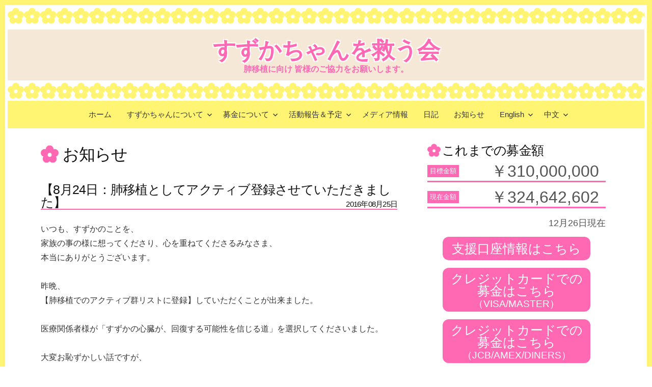

--- FILE ---
content_type: text/html; charset=UTF-8
request_url: http://suzukachan.com/archives/2259
body_size: 8545
content:
<!DOCTYPE html>
<!--[if IE 8]>
<html class="ie8" lang="ja">
<![endif]-->
<!--[if !(IE 8) ]><!-->
<html lang="ja">
<!--<![endif]-->
<head>
<meta charset="UTF-8">
<meta name="keywords" content="すずかちゃんを救う会,救う会,すずかちゃん,肺移植,募金活動,難病" />
<meta name="viewport" content="width=device-width, initial-scale=1">
<meta property="og:url" content="http://suzukachan.com/" />
<meta property="og:image" content="http://suzukachan.com/wp-content/uploads/2016/05/suzu05.jpg" />
<title>【8月24日：肺移植としてアクティブ登録させていただきました】 | すずかちゃんを救う会</title>
<link rel="profile" href="http://gmpg.org/xfn/11">
<link rel="pingback" href="http://suzukachan.com/xmlrpc.php">
<link rel="alternate" type="application/rss+xml" title="すずかちゃんを救う会 &raquo; フィード" href="http://suzukachan.com/feed" />
<link rel="alternate" type="application/rss+xml" title="すずかちゃんを救う会 &raquo; コメントフィード" href="http://suzukachan.com/comments/feed" />
		<script type="text/javascript">
			window._wpemojiSettings = {"baseUrl":"https:\/\/s.w.org\/images\/core\/emoji\/72x72\/","ext":".png","source":{"concatemoji":"http:\/\/suzukachan.com\/wp-includes\/js\/wp-emoji-release.min.js?ver=4.5.32"}};
			!function(e,o,t){var a,n,r;function i(e){var t=o.createElement("script");t.src=e,t.type="text/javascript",o.getElementsByTagName("head")[0].appendChild(t)}for(r=Array("simple","flag","unicode8","diversity"),t.supports={everything:!0,everythingExceptFlag:!0},n=0;n<r.length;n++)t.supports[r[n]]=function(e){var t,a,n=o.createElement("canvas"),r=n.getContext&&n.getContext("2d"),i=String.fromCharCode;if(!r||!r.fillText)return!1;switch(r.textBaseline="top",r.font="600 32px Arial",e){case"flag":return r.fillText(i(55356,56806,55356,56826),0,0),3e3<n.toDataURL().length;case"diversity":return r.fillText(i(55356,57221),0,0),a=(t=r.getImageData(16,16,1,1).data)[0]+","+t[1]+","+t[2]+","+t[3],r.fillText(i(55356,57221,55356,57343),0,0),a!=(t=r.getImageData(16,16,1,1).data)[0]+","+t[1]+","+t[2]+","+t[3];case"simple":return r.fillText(i(55357,56835),0,0),0!==r.getImageData(16,16,1,1).data[0];case"unicode8":return r.fillText(i(55356,57135),0,0),0!==r.getImageData(16,16,1,1).data[0]}return!1}(r[n]),t.supports.everything=t.supports.everything&&t.supports[r[n]],"flag"!==r[n]&&(t.supports.everythingExceptFlag=t.supports.everythingExceptFlag&&t.supports[r[n]]);t.supports.everythingExceptFlag=t.supports.everythingExceptFlag&&!t.supports.flag,t.DOMReady=!1,t.readyCallback=function(){t.DOMReady=!0},t.supports.everything||(a=function(){t.readyCallback()},o.addEventListener?(o.addEventListener("DOMContentLoaded",a,!1),e.addEventListener("load",a,!1)):(e.attachEvent("onload",a),o.attachEvent("onreadystatechange",function(){"complete"===o.readyState&&t.readyCallback()})),(a=t.source||{}).concatemoji?i(a.concatemoji):a.wpemoji&&a.twemoji&&(i(a.twemoji),i(a.wpemoji)))}(window,document,window._wpemojiSettings);
		</script>
		<style type="text/css">
img.wp-smiley,
img.emoji {
	display: inline !important;
	border: none !important;
	box-shadow: none !important;
	height: 1em !important;
	width: 1em !important;
	margin: 0 .07em !important;
	vertical-align: -0.1em !important;
	background: none !important;
	padding: 0 !important;
}
</style>
<link rel='stylesheet' id='font-awesome-css'  href='//netdna.bootstrapcdn.com/font-awesome/4.1.0/css/font-awesome.css' type='text/css' media='screen' />
<link rel='stylesheet' id='graphy-genericons-css'  href='http://suzukachan.com/wp-content/themes/graphy/genericons/genericons.css?ver=3.0.3' type='text/css' media='all' />
<link rel='stylesheet' id='graphy-style-css'  href='http://suzukachan.com/wp-content/themes/graphy/style.css?ver=4.5.32' type='text/css' media='all' />
<link rel='stylesheet' id='graphy-style-ja-css'  href='http://suzukachan.com/wp-content/themes/graphy/css/ja.css?ver=4.5.32' type='text/css' media='all' />
<script type='text/javascript' src='http://suzukachan.com/wp-includes/js/jquery/jquery.js?ver=1.12.4'></script>
<script type='text/javascript' src='http://suzukachan.com/wp-includes/js/jquery/jquery-migrate.min.js?ver=1.4.1'></script>
<link rel='https://api.w.org/' href='http://suzukachan.com/wp-json/' />
<link rel="EditURI" type="application/rsd+xml" title="RSD" href="http://suzukachan.com/xmlrpc.php?rsd" />
<link rel="wlwmanifest" type="application/wlwmanifest+xml" href="http://suzukachan.com/wp-includes/wlwmanifest.xml" /> 
<link rel='prev' title='1歳9ヶ月' href='http://suzukachan.com/archives/2252' />
<link rel='next' title='笑顔' href='http://suzukachan.com/archives/2269' />
<meta name="generator" content="WordPress 4.5.32" />
<link rel="canonical" href="http://suzukachan.com/archives/2259" />
<link rel='shortlink' href='http://suzukachan.com/?p=2259' />
<link rel="alternate" type="application/json+oembed" href="http://suzukachan.com/wp-json/oembed/1.0/embed?url=http%3A%2F%2Fsuzukachan.com%2Farchives%2F2259" />
<link rel="alternate" type="text/xml+oembed" href="http://suzukachan.com/wp-json/oembed/1.0/embed?url=http%3A%2F%2Fsuzukachan.com%2Farchives%2F2259&#038;format=xml" />
<link rel="shortcut icon" href="http://suzukachan.com/wp-content/uploads/2016/05/f3.png" />
<style>
.scroll-back-to-top-wrapper {
    position: fixed;
	opacity: 0;
	visibility: hidden;
	overflow: hidden;
	text-align: center;
	z-index: 99999999;
    background-color: #ffc0cb;
	color: #ffdde2;
	width: 35px;
	height: 33px;
	line-height: 33px;
	right: 30px;
	bottom: 15px;
	padding-top: 2px;
	border-top-left-radius: 10px;
	border-top-right-radius: 10px;
	border-bottom-right-radius: 10px;
	border-bottom-left-radius: 10px;
	-webkit-transition: all 0.5s ease-in-out;
	-moz-transition: all 0.5s ease-in-out;
	-ms-transition: all 0.5s ease-in-out;
	-o-transition: all 0.5s ease-in-out;
	transition: all 0.5s ease-in-out;
}
.scroll-back-to-top-wrapper:hover {
	background-color: #ff69b4;
  color: #ffdde2;
}
.scroll-back-to-top-wrapper.show {
    visibility:visible;
    cursor:pointer;
	opacity: 1.0;
}
.scroll-back-to-top-wrapper i.fa {
	line-height: inherit;
}
.scroll-back-to-top-wrapper .fa-lg {
	vertical-align: 0;
}
</style>		<style type="text/css">
			.site-logo { margin-top: px; padding-bottom: px; }
			.entry-content a, .entry-summary a, .comment-content a, .comment-respond a, .navigation a, .comment-navigation a, .current-menu-item > a { color: ; }
			a:hover { color: ; }
		</style>
	<meta name="format-detection" content="telephone=no"><!--電話番号リンク停止-->
<!--グーグルアナリティクス-->
<script>
  (function(i,s,o,g,r,a,m){i['GoogleAnalyticsObject']=r;i[r]=i[r]||function(){
  (i[r].q=i[r].q||[]).push(arguments)},i[r].l=1*new Date();a=s.createElement(o),
  m=s.getElementsByTagName(o)[0];a.async=1;a.src=g;m.parentNode.insertBefore(a,m)
  })(window,document,'script','https://www.google-analytics.com/analytics.js','ga');

  ga('create', 'UA-78289984-1', 'auto');
  ga('send', 'pageview');

</script>
</head>

<body class="single single-post postid-2259 single-format-standard has-sidebar footer-3 has-avatars">
<div id="page" class="hfeed site">

	<header id="masthead" class="site-header" role="banner">
		<div class="site-branding">
						<h1 class="site-title"><a href="http://suzukachan.com/" rel="home">すずかちゃんを救う会</a></h1>
									<div class="site-description">肺移植に向け 皆様のご協力をお願いします。</div>
		</div>

		<div class="main-navigation-wrapper">
			<nav id="site-navigation" class="main-navigation" role="navigation">
				<h1 class="menu-toggle">メニュー</h1>
				<a class="skip-link screen-reader-text" href="#content">コンテンツへスキップ</a>
				<div class="menu-menu-1-container"><ul id="menu-menu-1" class="menu"><li id="menu-item-742" class="menu-item menu-item-type-post_type menu-item-object-page menu-item-742"><a href="http://suzukachan.com/">ホーム</a></li>
<li id="menu-item-744" class="menu-item menu-item-type-post_type menu-item-object-page menu-item-has-children menu-item-744"><a href="http://suzukachan.com/about-suzuka">すずかちゃんについて</a>
<ul class="sub-menu">
	<li id="menu-item-745" class="menu-item menu-item-type-post_type menu-item-object-page menu-item-745"><a href="http://suzukachan.com/greeting">両親からのあいさつ</a></li>
</ul>
</li>
<li id="menu-item-746" class="menu-item menu-item-type-post_type menu-item-object-page menu-item-has-children menu-item-746"><a href="http://suzukachan.com/fund-raising">募金について</a>
<ul class="sub-menu">
	<li id="menu-item-1558" class="menu-item menu-item-type-post_type menu-item-object-page menu-item-1558"><a href="http://suzukachan.com/%e6%94%af%e6%8f%b4%e5%9b%a3%e4%bd%93%e3%83%bb%e4%bc%81%e6%a5%ad%e6%a7%98">支援団体・企業様</a></li>
	<li id="menu-item-743" class="menu-item menu-item-type-post_type menu-item-object-page menu-item-743"><a href="http://suzukachan.com/about-rescue">救う会について</a></li>
</ul>
</li>
<li id="menu-item-1557" class="menu-item menu-item-type-taxonomy menu-item-object-category menu-item-has-children menu-item-1557"><a href="http://suzukachan.com/archives/category/report">活動報告＆予定</a>
<ul class="sub-menu">
	<li id="menu-item-740" class="menu-item menu-item-type-taxonomy menu-item-object-category menu-item-740"><a href="http://suzukachan.com/archives/category/report">活動報告</a></li>
	<li id="menu-item-1316" class="menu-item menu-item-type-post_type menu-item-object-page menu-item-1316"><a href="http://suzukachan.com/activities">活動予定</a></li>
</ul>
</li>
<li id="menu-item-5" class="menu-item menu-item-type-taxonomy menu-item-object-category menu-item-5"><a href="http://suzukachan.com/archives/category/media">メディア情報</a></li>
<li id="menu-item-741" class="menu-item menu-item-type-taxonomy menu-item-object-category menu-item-741"><a href="http://suzukachan.com/archives/category/diary">日記</a></li>
<li id="menu-item-1567" class="menu-item menu-item-type-taxonomy menu-item-object-category current-post-ancestor current-menu-parent current-post-parent menu-item-1567"><a href="http://suzukachan.com/archives/category/news">お知らせ</a></li>
<li id="menu-item-1341" class="menu-item menu-item-type-post_type menu-item-object-page menu-item-has-children menu-item-1341"><a href="http://suzukachan.com/en">English</a>
<ul class="sub-menu">
	<li id="menu-item-1345" class="menu-item menu-item-type-post_type menu-item-object-page menu-item-1345"><a href="http://suzukachan.com/en">TOP</a></li>
	<li id="menu-item-1342" class="menu-item menu-item-type-post_type menu-item-object-page menu-item-1342"><a href="http://suzukachan.com/en/about">About</a></li>
	<li id="menu-item-1343" class="menu-item menu-item-type-post_type menu-item-object-page menu-item-1343"><a href="http://suzukachan.com/en/greetings">Message</a></li>
	<li id="menu-item-1344" class="menu-item menu-item-type-post_type menu-item-object-page menu-item-1344"><a href="http://suzukachan.com/en/credit-card">Donation</a></li>
	<li id="menu-item-1685" class="menu-item menu-item-type-post_type menu-item-object-page menu-item-1685"><a href="http://suzukachan.com/en/contact">Contact</a></li>
</ul>
</li>
<li id="menu-item-1480" class="menu-item menu-item-type-post_type menu-item-object-page menu-item-has-children menu-item-1480"><a href="http://suzukachan.com/zh">中文</a>
<ul class="sub-menu">
	<li id="menu-item-1484" class="menu-item menu-item-type-post_type menu-item-object-page menu-item-1484"><a href="http://suzukachan.com/zh">首页</a></li>
	<li id="menu-item-1481" class="menu-item menu-item-type-post_type menu-item-object-page menu-item-1481"><a href="http://suzukachan.com/zh/about">关于凉香小妹妹</a></li>
	<li id="menu-item-1482" class="menu-item menu-item-type-post_type menu-item-object-page menu-item-1482"><a href="http://suzukachan.com/zh/message">清香与凉香爸爸妈妈的恳求</a></li>
	<li id="menu-item-1483" class="menu-item menu-item-type-post_type menu-item-object-page menu-item-1483"><a href="http://suzukachan.com/zh/credit-card">信用卡网上募捐方式</a></li>
	<li id="menu-item-1721" class="menu-item menu-item-type-post_type menu-item-object-page menu-item-1721"><a href="http://suzukachan.com/zh/contact">联络方式</a></li>
</ul>
</li>
</ul></div>								
							</nav><!-- #site-navigation -->
		</div>

			</header><!-- #masthead -->

	<div id="content" class="site-content">

	<div id="primary" class="content-area">
		<main id="main" class="site-main" role="main">

		
			
<article id="post-2259" class="post-2259 post type-post status-publish format-standard hentry category-news">
	<header class="entry-header">
<header class="page-header"><h1 class="page-title"><a href="http://suzukachan.com/archives/category/news" rel="category tag">お知らせ</a></h1></header>
		<h1 class="entry-title">【8月24日：肺移植としてアクティブ登録させていただきました】<span class="arc01">2016年08月25日</span></h1>
<div class="arc02">2016年08月25日</div>		
	<div class="entry-meta">
		<span class="posted-on">Posted on			<a href="http://suzukachan.com/archives/2259" rel="bookmark"><time class="entry-date published" datetime="2016-08-25T09:57:29+00:00">2016年8月25日</time></a>		</span>
				<span class="byline">by			<span class="author vcard">
				<a class="url fn n" href="http://suzukachan.com/archives/author/suzuka-kai-save">suzuka-Kai-save</a>			</span>
		</span>
					</div><!-- .entry-meta -->
				</header><!-- .entry-header -->

	<div class="entry-content">
		<p>いつも、すずかのことを、<br />
家族の事の様に想ってくださり、心を重ねてくださるみなさま、<br />
本当にありがとうございます。</p>
<p>昨晩、<br />
【肺移植でのアクティブ群リストに登録】していただくことが出来ました。</p>
<p>医療関係者様が「すずかの心臓が、回復する可能性を信じる道」を選択してくださいました。</p>
<p>大変お恥ずかしい話ですが、<br />
先週の緊急事態発生時、<br />
目の前で緊急心肺蘇生されている娘の光景に、その瞬間、頭と心が付いてきませんでした。</p>
<p>その危機を乗り越えるために、<br />
「生きる力」を、いつもすずかに与えてくださる皆様、そして、頑張ってくれているすずかに深く深く感謝申し上げます。</p>
<p>渡米させていただいてから、娘すずかの病状が、あまりに複雑で例が無いこと、病状が極めて重篤であることや、肺という臓器の難しさなどを日々痛感させられる中、様々な事態が発生致しましたが、<br />
昨晩、【肺移植としてアクティブ登録】させていただくことが出来ました。</p>
<p>医療関係者様より、すずかの病状は極めて複雑であると何度も言われており、それ故に病院様としても、非常に大きな挑戦になることから、移植待機中の心臓の状態変化に対してや、肺移植をしたあとに心臓が回復しないケースを始めとする、あらゆる不測の事態に対しても予め想定・対策しておく必要があることより、登録が今日までかかった旨も同時に説明いただきました。<br />
（様々なケースを想定するという意味で、心臓移植の評価も引き続き実施するとのことです。）</p>
<p>まだ、道半ばであることに違いありませんが、すずかの病状では、この【移植登録】に辿り着くことさえも非常に困難な道でございました。</p>
<p>皆様の強いお力添え、お心添え無しでは、間違いなく辿り着くことが出来ませんでした。<br />
本当にありがとうございます。</p>
<p>ここから、いよいよ【移植手術】に向かって、すずかは歩ませていただきます。<br />
依然として状態は極めて重篤ゆえに、1日1日が本当に祈る日々です。</p>
<p>大変厚かましいお願いばかりで、誠に恐縮ではございますが、これから容態が安定して、どうか、ドナー様と巡り合わせせていただけるその日を、無事に迎えることが出来ますように、引き続きあたたかいお心添え賜れますと、この上なくありがたく存じます。</p>
<p><img src="http://suzukachan.com/wp-content/uploads/2016/08/14046149_271319346585846_5520603034055114901_n-e1472086739898.jpg" alt="14046149_271319346585846_5520603034055114901_n" width="500" height="332" class="aligncenter size-full wp-image-2261" /></p>
			</div><!-- .entry-content -->
		<footer class="entry-meta entry-footer">
				<span class="cat-links">
			Posted in <a href="http://suzukachan.com/archives/category/news" rel="category tag">お知らせ</a>		</span>
					</footer><!-- .entry-meta -->
	</article><!-- #post-## -->

				<nav class="navigation post-navigation" role="navigation">
		<div class="nav-links">

			<div class="nav-previous"><h2>前の投稿</h2><a href="http://suzukachan.com/archives/2252" rel="prev">1歳9ヶ月</a></div>			<div class="nav-next"><h2>次の投稿</h2><a href="http://suzukachan.com/archives/2269" rel="next">笑顔</a></div>
		</div><!-- .nav-links -->
	</nav><!-- .navigation -->
	
			
		
		</main><!-- #main -->
	</div><!-- #primary -->


	<div id="secondary" class="widget-area sidebar-area" role="complementary">
		<aside id="text-2" class="widget widget_text"><h1 class="widget-title">これまでの募金額</h1>			<div class="textwidget"><div class="si01"><div class="s1">目標金額</div><div class="s2">￥310,000,000</div></div>
<div class="si01"><div class="s1">現在金額</div><div class="s2">￥324,642,602</div></div>
<div class="si02">12月26日現在</div>
<a href="http://suzukachan.com/fund-raising"><div class="li01">支援口座情報はこちら</div></a>
<a href="http://suzukachan.com/credit-vsamaster"><div class="li01"id="card">クレジットカードでの募金はこちら<p class="c01">（VISA/MASTER）</p></div></a>
<a href="http://suzukachan.com/credit-jcbamexdiners"><div class="li01"id="card">クレジットカードでの募金はこちら<p class="c01">（JCB/AMEX/DINERS）</p></div></a>
<a href="http://donation.yahoo.co.jp/detail/5076001/"target="_blank"><div class="li01">Yahoo!ネット募金<p class="c01">（Tポイント募金）</p></div></a>
<a href="http://suzukachan.com/place"><div class="li01">募金箱の設置場所</div></a>
<a href="http://suzukachan.com/activities"><div class="li01">街頭募金の活動予定</div></a>
<div class="change-logo"><a href="https://goo.gl/4Ycgx0"target="_blank"><img src="http://suzukachan.com/wp-content/uploads/2016/06/ChangeOrgRGB_320x63.png" alt="ChangeOrgRGB_320x63"  /></a></div></div>
		</aside><aside id="text-4" class="widget widget_text">			<div class="textwidget"></div>
		</aside><aside id="text-7" class="widget widget_text"><h1 class="widget-title">facebookページ</h1>			<div class="textwidget"><div id="fb-root"></div>
<script>(function(d, s, id) {
  var js, fjs = d.getElementsByTagName(s)[0];
  if (d.getElementById(id)) return;
  js = d.createElement(s); js.id = id;
  js.src = "//connect.facebook.net/ja_JP/sdk.js#xfbml=1&version=v2.6&appId=1807927282768777";
  fjs.parentNode.insertBefore(js, fjs);
}(document, 'script', 'facebook-jssdk'));</script>
<div class="fb-page" data-href="https://www.facebook.com/suzukachan.sukuukai/" data-tabs="timeline" data-small-header="false" data-adapt-container-width="true" data-hide-cover="false" data-show-facepile="true"><div class="fb-xfbml-parse-ignore"><blockquote cite="https://www.facebook.com/suzukachan.sukuukai/"><a href="https://www.facebook.com/suzukachan.sukuukai/">すずかちゃんを救う会</a></blockquote></div></div></div>
		</aside>	</div><!-- #secondary -->

	</div><!-- #content -->

	<footer id="colophon" class="site-footer" role="contentinfo">
		
<div id="supplementary" class="footer-area">
	<div class="footer-widget">
				<div class="footer-widget-1 widget-area" role="complementary">
			<aside id="nav_menu-2" class="widget widget_nav_menu"><h1 class="widget-title">メニュー</h1><div class="menu-bottom-container"><ul id="menu-bottom" class="menu"><li id="menu-item-1347" class="menu-item menu-item-type-post_type menu-item-object-page menu-item-1347"><a href="http://suzukachan.com/">ホーム</a></li>
<li id="menu-item-1349" class="menu-item menu-item-type-post_type menu-item-object-page menu-item-1349"><a href="http://suzukachan.com/about-suzuka">すずかちゃんについて</a></li>
<li id="menu-item-1351" class="menu-item menu-item-type-post_type menu-item-object-page menu-item-1351"><a href="http://suzukachan.com/greeting">両親からのあいさつ</a></li>
<li id="menu-item-1350" class="menu-item menu-item-type-post_type menu-item-object-page menu-item-1350"><a href="http://suzukachan.com/about-rescue">救う会について</a></li>
<li id="menu-item-1352" class="menu-item menu-item-type-post_type menu-item-object-page menu-item-1352"><a href="http://suzukachan.com/fund-raising">募金について</a></li>
<li id="menu-item-1358" class="menu-item menu-item-type-taxonomy menu-item-object-category menu-item-1358"><a href="http://suzukachan.com/archives/category/report">活動報告</a></li>
<li id="menu-item-1353" class="menu-item menu-item-type-post_type menu-item-object-page menu-item-1353"><a href="http://suzukachan.com/activities">活動予定</a></li>
<li id="menu-item-1596" class="menu-item menu-item-type-taxonomy menu-item-object-category current-post-ancestor current-menu-parent current-post-parent menu-item-1596"><a href="http://suzukachan.com/archives/category/news">お知らせ</a></li>
<li id="menu-item-1359" class="menu-item menu-item-type-taxonomy menu-item-object-category menu-item-1359"><a href="http://suzukachan.com/archives/category/media">メディア情報</a></li>
<li id="menu-item-1360" class="menu-item menu-item-type-taxonomy menu-item-object-category menu-item-1360"><a href="http://suzukachan.com/archives/category/diary">日記</a></li>
<li id="menu-item-1554" class="menu-item menu-item-type-post_type menu-item-object-page menu-item-1554"><a href="http://suzukachan.com/%e6%94%af%e6%8f%b4%e5%9b%a3%e4%bd%93%e3%83%bb%e4%bc%81%e6%a5%ad%e6%a7%98">支援団体・企業様</a></li>
<li id="menu-item-1357" class="menu-item menu-item-type-post_type menu-item-object-page menu-item-1357"><a href="http://suzukachan.com/en">English</a></li>
<li id="menu-item-1485" class="menu-item menu-item-type-post_type menu-item-object-page menu-item-1485"><a href="http://suzukachan.com/zh">中文</a></li>
</ul></div></aside>		</div>
						<div class="footer-widget-2 widget-area" role="complementary">
			<aside id="text-5" class="widget widget_text"><h1 class="widget-title">すずかちゃんを救う会</h1>			<div class="textwidget"><div class="f-ad00">大阪事務所</div>
事務所は閉鎖しました。
<p class="f01-01">e-mail<span class="f01-02">：suzukachan.sukuukai@gmail.com</span></p>
</div>
<div class="f-ad02">
</div>
&nbsp;
<div class="f-ad00">滋賀事務所</div>
事務所は閉鎖しました。
</div></div>
		</aside>		</div>
						<div class="footer-widget-3 widget-area" role="complementary">
			<aside id="text-6" class="widget widget_text"><h1 class="widget-title">ビラのダウンロード</h1>			<div class="textwidget"><div class="si05"><a href="http://suzukachan.com/flyer.pdf" target="_blank"><img src="http://suzukachan.com/wp-content/uploads/2016/05/flyer-suzuka.jpg" /></a></div></div>
		</aside>		</div>
					</div><!-- #footer-widget-wrap -->
</div><!-- #supplementary -->
		<div class="site-info">
			<div class="site-copyright">&copy; 2025 <a href="http://suzukachan.com/" rel="home">すずかちゃんを救う会</a></br>このWEBサイトはすずかちゃんを救う会にて無償で制作・運営されています。</div>
			<div class="site-credit">Powered by <a href="http://ja.wordpress.org/">WordPress</a> &amp;
			<a href="http://themegraphy.com/ja/">Themegraphy</a></div>
		</div><!-- .site-info -->
	</footer><!-- #colophon -->
</div><!-- #page -->

<div class="scroll-back-to-top-wrapper">
	<span class="scroll-back-to-top-inner">
					<i class="fa fa-2x fa-arrow-circle-up"></i>
			</span>
</div><script type='text/javascript'>
/* <![CDATA[ */
var scrollBackToTop = {"scrollDuration":"500","fadeDuration":"0.5"};
/* ]]> */
</script>
<script type='text/javascript' src='http://suzukachan.com/wp-content/plugins/scroll-back-to-top/assets/js/scroll-back-to-top.js'></script>
<script type='text/javascript' src='http://suzukachan.com/wp-content/themes/graphy/js/navigation.js?ver=20140207'></script>
<script type='text/javascript' src='http://suzukachan.com/wp-content/themes/graphy/js/skip-link-focus-fix.js?ver=20130115'></script>
<script type='text/javascript' src='http://suzukachan.com/wp-includes/js/wp-embed.min.js?ver=4.5.32'></script>

</body>
</html>

--- FILE ---
content_type: text/css
request_url: http://suzukachan.com/wp-content/themes/graphy/style.css?ver=4.5.32
body_size: 16283
content:
/* =Reset
-------------------------------------------------------------- */

html, body, div, span, applet, object, iframe,
h1, h2, h3, h4, h5, h6, p, blockquote, pre,
a, abbr, acronym, address, big, cite, code,
del, dfn, em, font, ins, kbd, q, s, samp,
small, strike, strong, sub, sup, tt, var,
dl, dt, dd, ol, ul, li,
fieldset, form, label, legend,
table, caption, tbody, tfoot, thead, tr, th, td {
	border: 0;
	font-family: inherit;
	font-size: 100%;
	font-style: inherit;
	font-weight: inherit;
	margin: 0;
	outline: 0;
	padding: 0;
	vertical-align: baseline;
}
html {
	overflow-y: scroll; /* Keeps page centered in all browsers regardless of content height */
	-webkit-text-size-adjust: 100%; /* Prevents iOS text size adjust after orientation change, without disabling user zoom */
	-ms-text-size-adjust:     100%; /* www.456bereastreet.com/archive/201012/controlling_text_size_in_safari_for_ios_without_disabling_user_zoom/ */
	word-wrap: break-word;
}
body {
    background: #fff;
    border: solid 10px #FFF572;
}
article,
aside,
details,
figcaption,
figure,
footer,
header,
main,
nav,
section {
	display: block;
}
ol, ul {
	list-style: none;
}
table { /* tables still need 'cellspacing="0"' in the markup */
	border-collapse: separate;
	border-spacing: 0;
}
caption, th, td {
	font-weight: normal;
	text-align: left;
}
blockquote:before, blockquote:after,
q:before, q:after {
	content: "";
}
blockquote, q {
	quotes: "" "";
}
a {
	color: inherit;
	text-decoration: none;
}
a:focus {
	outline: thin dotted;
}
a:hover,
a:active {
	outline: 0;
}
a img {
	border: 0;
}

a:hover img {
	opacity: 0.6;
}


/* =Global
----------------------------------------------- */

/* Base */
body,
button,
input,
select,
textarea {
	color: #333;
	font-family: "�q���M�m�p�S Pro W3", "Hiragino Kaku Gothic Pro", "���S�V�b�N", YuGothic, Verdana, "���C���I", Meiryo, Osaka, "�l�r �o�S�V�b�N", "MS PGothic", sans-serif;
	font-size: 16px;
	line-height: 24px;
}
::selection {
	background: #fff9c0;
}
::-moz-selection {
	background: #fff9c0;
}

/* Headings */
h1, h2, h3, h4, h5, h6 {
	clear: both;
	color: #111;
	font-family:"�q���M�m�p�S Pro W3", "Hiragino Kaku Gothic Pro", "���S�V�b�N", YuGothic, Verdana, "���C���I", Meiryo, Osaka, "�l�r �o�S�V�b�N", "MS PGothic", sans-serif;
	letter-spacing: -0.01em;
}
hr {
	background-color: #ddd;
	border: 0;
	height: 1px;
	margin-bottom: 24px;
}

/* Links */
.entry-content a,
.entry-summary a,
.comment-content a,
.comment-respond a,
.comment-navigation a,
.current-menu-item > a {

   color: #000;
}
.navigation a {
    color: #777;
    font-size: 25px;
}
.navigation a:hover {
    color: #FF69B4;
}

a:hover {
	color: #b85051;
	transition: color .15s ease-in-out;
}

/* Text elements */
p {
	margin-bottom: 24px;
}
ul, ol {
	margin: 0 0 24px 1.5em;
}
ul {
	list-style:none;
}
ol {
	list-style: none;
}
li > ul,
li > ol {
	margin-bottom: 0;
	margin-left: 1em;
}
dt {
	font-weight: 700;
}
dd {
	margin: 0 0 24px 1em;
}
b, strong {
    font-weight: 700;
    color: #FF69B4;
}
dfn, cite, em, i {
	font-style: italic;
}
cite {
	border-bottom: dotted 1px #999;
}
blockquote {
	font-style: italic;
	margin-bottom: 24px;
}
address {
	font-style: italic;
	margin-bottom: 24px;
}
pre {
	background: #eee;
	font-family:"�q���M�m�p�S Pro W3", "Hiragino Kaku Gothic Pro", "���S�V�b�N", YuGothic, Verdana, "���C���I", Meiryo, Osaka, "�l�r �o�S�V�b�N", "MS PGothic", sans-serif;
	font-size: 14px;
	line-height: 20px;
	margin-bottom: 24px;
	max-width: 100%;
	overflow: auto;
	padding: 12px;
	word-wrap: normal;
}
code, kbd, tt, var {
	font-family: "�q���M�m�p�S Pro W3", "Hiragino Kaku Gothic Pro", "���S�V�b�N", YuGothic, Verdana, "���C���I", Meiryo, Osaka, "�l�r �o�S�V�b�N", "MS PGothic", sans-serif;
	font-size: 14px;
}
abbr, acronym {
	border-bottom: 1px dotted #666;
	cursor: help;
}
mark, ins {
	background: #fff9c0;
	text-decoration: none;
}
sup,
sub {
	font-size: 75%;
	height: 0;
	line-height: 0;
	position: relative;
	vertical-align: baseline;
}
sup {
	bottom: 1ex;
}
sub {
	top: .5ex;
}
small {
	font-size: 75%;
}
big {
	font-size: 125%;
}
figure {
	margin: 0;
}
table {
	margin-bottom: 24px;
	width: 100%;
}
caption {
	color: #111;
	margin-bottom: 8px;
	text-align: center;
}
th {
	font-weight: 700;
}
img {
	height: auto; /* Make sure images are scaled correctly. */
	max-width: 100%; /* Adhere to container width. */
	vertical-align: middle;
}

/* =Form */

button,
input,
select,
textarea {
	-moz-box-sizing: border-box;
	-webkit-box-sizing: border-box;
	box-sizing: border-box;
	font-size: 100%; /* Corrects font size not being inherited in all browsers */
	margin: 0; /* Addresses margins set differently in IE6/7, F3/4, S5, Chrome */
	max-width: 100%;
	vertical-align: baseline; /* Improves appearance and consistency in all browsers */
	*vertical-align: middle; /* Improves appearance and consistency in all browsers */
}
button,
input {
	line-height: normal; /* Addresses FF3/4 setting line-height using !important in the UA stylesheet */
}
button,
input[type="button"],
input[type="reset"],
input[type="submit"] {
    /* border: 1px solid #ccc; */
    /* border-color: #ccc #ccc #bbb #ccc; */
    /* border-radius: 3px; */
    /* background: #e6e6e6; */
    /* box-shadow: inset 0 1px 0 rgba(255, 255, 255, 0.5), inset 0 15px 17px rgba(255, 255, 255, 0.5), inset 0 -5px 12px rgba(0, 0, 0, 0.05); */
    cursor: pointer;
    -webkit-appearance: button;
    font-size: 88%;
    line-height: 1;
    padding: 8px 14px;
    /* text-shadow: 0 1px 0 rgba(255, 255, 255, 0.8); */
    border: none;
    border-radius: 5px;
    background: #ff69b4;
    color: #fff;
    text-shadow: none;
    box-shadow: none;
    width: 140px;
    height: 40px;
}
button:hover,
input[type="button"]:hover,
input[type="reset"]:hover,
input[type="submit"]:hover {
	/*
border-color: #ccc #bbb #aaa #bbb;
	box-shadow: inset 0 1px 0 rgba(255, 255, 255, 0.8), inset 0 15px 17px rgba(255, 255, 255, 0.8), inset 0 -5px 12px rgba(0, 0, 0, 0.02);
*/
    text-decoration: none!important;
    background-color: #ffc0cb;
}
button:focus,
input[type="button"]:focus,
input[type="reset"]:focus,
input[type="submit"]:focus,
button:active,
input[type="button"]:active,
input[type="reset"]:active,
input[type="submit"]:active {
	border-color: #aaa #bbb #bbb #bbb;
	box-shadow: inset 0 -1px 0 rgba(255, 255, 255, 0.5), inset 0 2px 5px rgba(0, 0, 0, 0.15);
}
input[type="checkbox"],
input[type="radio"] {
	padding: 0; /* Addresses excess padding in IE8/9 */
}
input[type="search"] {
	-webkit-appearance: textfield; /* Addresses appearance set to searchfield in S5, Chrome */
}
input[type="search"]::-webkit-search-decoration { /* Corrects inner padding displayed oddly in S5, Chrome on OSX */
	-webkit-appearance: none;
}
button::-moz-focus-inner,
input::-moz-focus-inner { /* Corrects inner padding and border displayed oddly in FF3/4 www.sitepen.com/blog/2008/05/14/the-devils-in-the-details-fixing-dojos-toolbar-buttons/ */
	border: 0;
	padding: 0;
}
input[type="text"],
input[type="email"],
input[type="url"],
input[type="password"],
input[type="search"],
textarea {
    /* border: 1px solid #ccc; */
    /* color: #666; */
    /* margin-top: 8px; */
    padding: 8px;
    width: 250px;
    margin-right: 5px;
    margin-bottom: 6px;
    border: 1.5px solid #FF69B4;
    color: #666;
    height: 60px;
    margin-top: 0px;
}
input[type="text"]:focus,
input[type="email"]:focus,
input[type="url"]:focus,
input[type="password"]:focus,
input[type="search"]:focus,
textarea:focus {
	color: #333;
}
textarea {
	overflow: auto; /* Removes default vertical scrollbar in IE6/7/8/9 */
	vertical-align: top; /* Improves readability and alignment in all browsers */
	width: 100%;
}

/* Media */
embed,
iframe,
object {
	max-width: 100%; /* Make sure embeds and iframes fit their containers */
}

/* Text meant only for screen readers */
.screen-reader-text {
	clip: rect(1px, 1px, 1px, 1px);
	position: absolute !important;
}
.screen-reader-text:hover,
.screen-reader-text:active,
.screen-reader-text:focus {
	background-color: #f1f1f1;
	border-radius: 3px;
	box-shadow: 0 0 2px 2px rgba(0, 0, 0, 0.6);
	clip: auto !important;
	color: #21759b;
	display: block;
	font-size: 14px;
	font-weight: bold;
	height: auto;
	left: 5px;
	line-height: normal;
	padding: 15px 23px 14px;
	text-decoration: none;
	top: 5px;
	width: auto;
	z-index: 100000; /* Above WP toolbar */
}

/* Clearing */
.clear:before,
.clear:after,
.entry-content:before,
.entry-content:after,
.comment-content:before,
.comment-content:after,
.site-content:before,
.site-content:after,
.footer-widget:before,
.footer-widget:after {
	content: '';
	display: table;
}
.clear:after,
.entry-content:after,
.comment-content:after,
.site-content:after,
.footer-widget:after {
	clear: both;
}


/* =Main
----------------------------------------------- */

/* Headings */
.entry-content h1, .comment-content h1 {
	font-size: 26px;
	line-height: 32px;
	margin-bottom: 24px;
	margin-top: 48px;
}
.entry-content h2, .comment-content h2 {
	font-size: 22px;
	line-height: 28px;
	margin-bottom: 24px;
	margin-top: 48px;
}
.entry-content h3, .comment-content h3 {
	font-size: 18px;
	line-height: 24px;
	margin-bottom: 24px;
	margin-top: 24px;
}
.entry-content h4, .comment-content h4 {
	font-size: 16px;
	line-height: 20px;
	margin-bottom: 12px;
	margin-top: 24px;
}
.entry-content h5, .comment-content h5 {
	font-size: 14px;
	line-height: 18px;
	margin-bottom: 12px;
	margin-top: 24px;
}
.entry-content h6, .comment-content h6 {
	font-size: 12px;
	line-height: 16px;
	margin-bottom: 0;
	margin-top: 24px;
}

/* Links */
.entry-content a, .entry-summary a, .comment-content a {
	text-decoration: underline;
	color: #ff69b4;
}
.entry-content cite a, .comment-content cite a {
	text-decoration: none;
}
.entry-content a:hover, .entry-summary a:hover, .comment-content a:hover{
	text-decoration: underline;
	color: #ffc0cb;
}
/* Text elements */
.entry-content blockquote, .comment-content blockquote {
	padding: 24px 0 1px 30px;
	position: relative;
}
.entry-content blockquote:before, .comment-content blockquote:before {
	color: #ccc;
	content: "\201C";
	font-family:"�q���M�m�p�S Pro W3", "Hiragino Kaku Gothic Pro", "���S�V�b�N", YuGothic, Verdana, "���C���I", Meiryo, Osaka, "�l�r �o�S�V�b�N", "MS PGothic", sans-serif;
	font-size: 60px;
	left: -5px;
	line-height: 1;
	position: absolute;
	top: 0;
}
.entry-content table, .comment-content table {
	font-size: 14px;
	line-height: 22px;
}
.entry-content th, .comment-content th,
.entry-content td, .comment-content td {

	padding: 11px 11px 11px 0;
}
.entry-content img {
 	margin-top: 32px;
}
.entry-content p img:only-child {
 	margin-top: 8px;
}

@media screen and (min-width: 780px) {
	/* Base */
	.entry-content , .entry-summary {
		font-size: 17px;
		line-height: 28px;
	}
	.comment-content {
		font-size: 16px;
	}

	/* Headings */
	.entry-content h1 {
		font-size: 34px;
		line-height: 44px;
		margin-bottom: 28px;
		margin-top: 56px;
	}
	.entry-content h2 {
		font-size: 28px;
		line-height: 36px;
		margin-bottom: 28px;
		margin-top: 56px;
	}
	.entry-content h3 {
		font-size: 24px;
		line-height: 30px;
		margin-bottom: 28px;
		margin-top: 42px;
	}
	.entry-content h4 {
		font-size: 22px;
		line-height: 28px;
		margin-bottom: 28px;
		margin-top: 28px;
	}
	.entry-content h5 {
		font-size: 20px;
		line-height: 26px;
		margin-bottom: 14px;
		margin-top: 28px;
	}
	.entry-content h6 {
		font-size: 18px;
		line-height: 24px;
		margin-bottom: 7px;
		margin-top: 28px;
	}

/* Text elements */
	.entry-content hr,
	.entry-content p,
	.entry-content ul,
	.entry-content ol,
	.entry-content dd,
	.entry-content blockquote,
	.entry-content address,
	.entry-content pre,
	.entry-content table {
		margin-bottom: 28px;
	}
	.entry-content ul, .entry-content ol {
		margin-left: 2em;
	}
	.entry-content li > ul,
	.entry-content li > ol {
		margin-bottom: 0;
		margin-left: 1.5em;
	}
	.entry-content dd {
		margin-left: 2em;
	}
	.entry-content blockquote {
		padding: 28px 0 1px 45px;
	}
	.entry-content blockquote:before {
		font-size: 90px;
	}
	.entry-content pre {
		font-size: 15px;
	}
	.entry-content code, .entry-content kbd, .entry-content tt, .entry-content var {
		font-size: 15px;
	}
	.entry-content table {
		font-size: 15px;
		line-height: 24px;
	}
	.entry-content th,
	.entry-content td {
		padding: 12px;
	}
}

/* Alignment */
.aligncenter,
.alignleft,
.alignright {

}
.aligncenter {
	clear: both;
	display: block;
	margin-right: auto;
	margin-left: auto;
}
.alignleft {
	display: inline;
	float: left;
	margin-right: 24px;
}
.alignright {
	display: inline;
	float: right;
	margin-left: 24px;
}
@media screen and (min-width: 1180px) {
	.no-sidebar .alignleft {
		margin-left: -100px;
	}
	.no-sidebar .alignright {
		margin-right: -100px;
	}
}

/* Caption */
.wp-caption {
	color: #777;
	font-size: 94%;
	font-style: italic;
	margin-bottom: 24px;
	width: auto !important;
}
.wp-caption img[class*="wp-image-"] {
	display: block;
	margin: 6px auto 0;
}
.wp-caption-text {
	text-align: center;
}
.wp-caption .wp-caption-text {
	margin: 12px 0;
}

/* Smiley */
.page-content img.wp-smiley,
.entry-content img.wp-smiley,
.comment-content img.wp-smiley {
	border: none;
	margin-bottom: 0;
	margin-top: 0;
	padding: 0;
}


/* =Layout
----------------------------------------------- */

.site {
    margin: 5px auto 5px auto;
    padding: 0px 5px;
    background-color: rgba(255,255,255,0.6);
}
.site-branding,
.site-content,
.footer-widget,
.site-info {
	    max-width: 100%;
	margin: 0 auto;
}

@media screen and (min-width: 960px) {
	.site {
		max-width: 1040px;
	}
	.has-sidebar .site-content,
	.footer-widget {
		max-width: 900px;
		margin: 0 auto;
	}
	.has-sidebar .content-area {
		float: left;
		margin-right: 44px;
		/*padding-right: 44px;*/
		width: 570px;
	}
	.has-sidebar .sidebar-area {
		float: left;
		width: 240px;
	}
	.footer-widget .widget-area {
		float: left;
		/*width: 240px;*/
width: 300px;
	}
	.footer-4 .footer-widget .widget-area {
		margin-left: 6%;
		width: 20.5%;
	}
	.footer-3 .footer-widget .widget-area {
		margin-left: 3%;
		width: 31%;
	}
	.footer-2 .footer-widget .widget-area {
		margin-left: 8%;
		width: 46%;
	}
	.footer-1 .footer-widget .widget-area {
		width: 100%;
	}
	.footer-widget .widget-area:first-child {
		margin-left: 0;
	}
}

@media screen and (min-width: 1180px) {
	.site {
		max-width: 1260px;
	}
	.has-sidebar .site-content,
	.has-sidebar .footer-widget,
	.page-template-nosidebar-php .footer-widget {
		max-width: 1120px;
	}
	.has-sidebar .content-area {
		margin-right: 59px;
		/*padding-right: 59px;*/
		width: 700px;
	}
	.has-sidebar .sidebar-area {
		/*width: 300px;*/
width: 350px;
	}
}
/* =Header----------------------------------------------- */
.site-header {
	/*margin-bottom: 36px;*/
margin-bottom: 5px;
	text-align: center;
background: url(http://suzukachan.com/wp-content/uploads/2016/05/f5-02.png)repeat-x left top;
}
.site-branding {
	margin: 0 auto 4px auto;
	padding: 9px 0 15px;
    background: url(http://suzukachan.com/wp-content/uploads/2016/05/f5-02.png)repeat-x left bottom;
}
.site-logo {
	margin-bottom: 2px;
}
.site-logo a:hover {
	opacity: 0.8;
	transition: opacity .15s ease-in-out;
}
.site-logo img {
	zoom: 66%;
}
.border-radius .site-logo img {
	border-radius: 50%;
}
.site-title {
    font-size: 30px;
    font-weight: bold!important;
    line-height: 38px;
    margin-bottom: 4px;
    margin-top: 7px;
    color: #FF69B4;
    background-color: #F5E8D7;
    filter: dropshadow(color=#fff,offX= 0,offY=-1) dropshadow(color=#fff,offX= 1,offY= 0) dropshadow(color=#fff,offX= 0,offY= 1) dropshadow(color=#fff,offX=-1,offY= 0);
    -webkit-text-stroke-color: #fff;
    -webkit-text-stroke-width: 0px;
    text-shadow: #fff 2px 2px 0px, #fff -2px 2px 0px, #fff 2px -2px 0px, #fff -2px -2px 0px;
}
.site-title a:hover {
	color: #ffc0cb;
}
.site-description {
    font-size: 15px;
    font-weight: bold;
    color: #FF69B4;
    background-color: #F5E8D7;
    padding-bottom: 10px;
}
.header-image {
	margin: 36px -15px 0 -15px;
	max-height: 350px;
	overflow: hidden;
}
.header-image img {
	width: 140%;
	margin-left: -20%;
	max-width: 140%;
}

@media screen and (min-width: 780px) {
	.site-branding {
		padding:36px 0 36px;
	}
	.site-logo img {
		zoom: 1;
	}
	.site-header {
		margin-bottom: 30px;
	}
.site-title {
    font-size: 45px!important;
    line-height: 50px;
    margin-bottom: 0px;
    padding-top: 16px;
}
	.site-description {
		font-size: 18px;
	}
	.header-image {
		margin: 36px 0 0 0;
	}
	.header-image img {
		width: 100%;
		margin-left: 0;
		max-width: 100%;
	}
}


/* =Menu
----------------------------------------------- */

.main-navigation-wrapper {

}
.main-navigation {
	font-family:"�q���M�m�p�S Pro W3", "Hiragino Kaku Gothic Pro", "���S�V�b�N", YuGothic, Verdana, "���C���I", Meiryo, Osaka, "�l�r �o�S�V�b�N", "MS PGothic", sans-serif;
	letter-spacing: -0.01em;
	position: relative;
}
.main-navigation ul {
	list-style: none;
	margin: 0;
}
.site-header .search-form {
	position: absolute;
	right: 15px;
	top: 0;
}
.site-header .search-field {
	background: url( "images/search-icon.png" ) 5px center no-repeat;
	background-size: 24px 24px;
	border: none;
	cursor: pointer;
	height: 38px;
	margin: 6px 0 4px;
	padding: 0 0 0 34px;
	position: relative;
	width: 1px;
}
@media (-webkit-min-device-pixel-ratio: 2), (min-resolution: 192dpi) {
	.site-header .search-field {
		background-image: url( "images/search-icon@2x.png" );
	}
}
.site-header .search-field:focus {
	background-color: #fff;
	border:solid 2px #fff572;
	cursor: text;
	max-width: 100%;
	outline: 0;
	width: 240px;
}
.site-header .search-submit {
	display: none;
}
.ie8 .site-header .search-form input {
	padding-top: 8px;
}

@media screen and (max-width: 779px) {
.main-navigation-wrapper {
    border-bottom: solid 2px #fff572;
}
	.menu-toggle {
		border-top: solid 2px #fff572;
		cursor: pointer;
	}
	.main-navigation {
		font-size: 15px;
		text-align: left;
	}
	.main-navigation ul {
		display: none;
	}
	.main-navigation.toggled ul {
		display: block;
	}
	.main-navigation h1 {
		padding: 12px 15px;
	}
	.main-navigation h1:hover {
		opacity: 0.8;
		transition: opacity .15s ease-in-out;
	}
	.main-navigation h1:before {
		content: '\f419';
		display: inline-block;
		-webkit-font-smoothing: antialiased;
		font: normal 16px/1 Genericons;
		margin-right: 10px;
		vertical-align: middle;
	}
	.main-navigation a {
		border-top:solid 2px #fff572;
		display: block;
		padding: 12px 15px;
	}
	.main-navigation ul ul a {
		padding-left: 30px;	
	}
	.main-navigation ul ul ul a {
		padding-left: 45px;	
	}
	.main-navigation ul ul ul ul a {
		padding-left: 60px;	
	}
}



@media screen and (min-width: 780px) {
	.menu-toggle {
		display: none;
	}
	.main-navigation {
		font-size: 16px;
		line-height: 54px;
	}

	.main-navigation li {
		position: relative;
	}
.main-navigation div.menu > ul,
.main-navigation ul.menu {
    padding: 0 30px;
    background-color: #fff572;
}
.main-navigation li a {
		display: block;
		padding: 0 15px;
}
	.main-navigation div.menu > ul > li.page_item_has_children > a,
	.main-navigation ul.menu > li.page_item_has_children > a,
	.main-navigation div.menu > ul > li.menu-item-has-children > a,
	.main-navigation ul.menu > li.menu-item-has-children > a {
		padding-right: 24px;
	}
	.main-navigation div.menu > ul > li.page_item_has_children > a:before,
	.main-navigation ul.menu > li.page_item_has_children > a:before,
	.main-navigation div.menu > ul > li.menu-item-has-children > a:before,
	.main-navigation ul.menu > li.menu-item-has-children > a:before {
		content: '\f431';
		display: inline-block;
		-webkit-font-smoothing: antialiased;
		font: normal 16px/1 Genericons;
		position: absolute;
		right: 3px;
		top: 18px;
	}
	.main-navigation div.menu > ul,
	.main-navigation ul.menu {
		letter-spacing: -.40em;
	}
	.main-navigation div.menu > ul > li,
	.main-navigation ul.menu > li {
		display: inline-block;
		letter-spacing: normal;
	}
	.main-navigation li a:hover {
    background-color: #ffd700;
    color: #000;
}

	.main-navigation ul ul {
		background-color: #fff;
		box-shadow: 0 0 3px #ccc;
		left: -9999px;
		opacity: 0;
		position: absolute;
		text-align: left;
		top: auto;
		transition: opacity .15s ease-in-out;
		width: 200px;
		z-index: 99999;
	}
	.main-navigation ul li:hover > ul {
		left: 0;
		opacity: 1;
	}
	.main-navigation ul ul ul {
		top: 0;
	}
	.main-navigation ul ul li:hover > ul {
		left: 100%;
		opacity: 1;
	}
	.main-navigation ul ul li a {
		border-top: solid 2px #fff572;
		line-height: 26px;
		padding-bottom: 10px;
		padding-top: 10px;
	}
	.main-navigation  ul ul li.page_item_has_children > a:before,
	.main-navigation  ul ul li.menu-item-has-children > a:before {
		content: ">";
		display: inline-block;
		position: absolute;
		right: 5px;
		top: 8px;
	}
	.site-header .search-field {
		margin: 9px 0 7px;
		transition: width .4s ease, background .4s ease;
	}
}
/* =Content------------------------- */

/* Base */
.content-area,
.sidebar-area {
	margin-bottom: 60px;
}
.hentry {
    margin-bottom: 0px;
    padding-bottom: 20px;
}
.has-sidebar .hentry {
}
.single .hentry,
.page .hentry {
	background: none;
	margin-bottom: 60px;
	padding-bottom: 0;
}

/* Entry Header */
.entry-header {
	margin-bottom: 24px;
}
.entry-title {
	font-size: 26px;
	line-height: 34px;
	margin-bottom: 8px;
	text-align: center;
}
.entry-title a {
	color: #111;
}
.entry-title a:hover {
	color: #555;
}
.entry-meta {
	color: #777;
	font-size: 14px;
	text-align: center;
}
.entry-meta a {
	border-bottom: solid 1px #ccc;
	color: #777;
}
.entry-meta a:hover {
	color: #333;
}
.entry-meta {
	margin-bottom: 24px;
}
.post-thumbnail {
	margin-bottom: 24px;
	text-align: center;
}
.post-thumbnail a:hover {
	opacity: 0.8;
	transition: opacity .15s ease-in-out;
}
.has-sidebar .entry-title,
.has-sidebar .post-thumbnail {
	text-align: left;
}
.has-sidebar .entry-meta{
    display: none;
}
.entry-content {
	margin-bottom: 24px;
}
@media screen and (min-width: 780px) {

.page .entry-title,.page-title {
    font-size: 32px;
    padding: 0px 0px 0 43px;
    background: url(http://suzukachan.com/wp-content/uploads/2016/04/f3.png) no-repeat 0px 3px;
    background-size: 35px auto;
    line-height: 42px;
}
.post .entry-title {
    font-size: 25px;
    padding: 0px 0px 0 0px;
    line-height: 25px;
    border-bottom: solid 2px #FF69B4;
}


.entry-meta {
		font-size: 16px;
}
}
@media screen and (min-width: 960px) {
	.no-sidebar .post-thumbnail {
		margin-left: -50px;
		margin-right: -50px;
	}
}

/* Sticky Post */
.no-sidebar .sticky .entry-title:before {
	color: #999;
	content: '\f308';
	display: block;
	-webkit-font-smoothing: antialiased;
	font: normal 32px/1 Genericons;
	margin-bottom: 8px;
	text-align: center;
}
.has-sidebar .sticky .entry-title:after {
	color: #999;
	content: '\f308';
	display: inline-block;
	-webkit-font-smoothing: antialiased;
	font: normal 26px/1 Genericons;
	margin-left: 5px;
	vertical-align: text-top;
}

/* Entry Summary */
.entry-summary {
    margin-bottom: 24px;
}

.continue-reading {
    text-transform: uppercase;
    background-color: #ff69b4;
    color: #fff;
    border-radius: 8px;
    -webkit-border-radius: 8px;
    -moz-border-radius: 8px;
    box-sizing: border-box;
    font-size: 21px;
    padding: 6px;
}
a .continue-reading{
    text-decoration: none!important;
}
a:hover .continue-reading{
    text-decoration: none!important;
    background-color: #ffc0cb;
}

/* Page Links */
.page-links {
	clear: both;
	margin: 0 0 24px;
}
/* Archive */
.page-header {
	margin-bottom: 36px;
}

/* Hide Title */
.format-aside .entry-title,
.format-image .entry-title,
.format-link .entry-title,
.format-quote .entry-title {
	display: none;
}

/* Link */
.format-link .entry-content a {
	font-style: italic;
}

/* Quote */
.format-quote .entry-content blockquote {
	font-size: 20px;
	line-height: 32px;
}
.format-quote .entry-content cite {
	display: inline-block;
	margin-top: 12px;
}
@media screen and (min-width: 780px) {
	.format-quote .entry-content blockquote {
		font-size: 24px;
		line-height: 36px;
	}
}

/* Status */
.format-status .entry-content {
	font-size: 18px;
	line-height: 28px;
}
@media screen and (min-width: 780px) {
	.format-status .entry-content {
		font-size: 19px;
		line-height: 32px;
	}
}

/* Gallery */
.gallery {
	display: table;
	margin: 0 auto 24px;
}
.gallery dl {
	float: left;
}
.gallery dt {
	margin-bottom: 10px;
	margin-right: 10px;
}
.gallery .gallery-caption {
	display: none;
}
.gallery-columns-1 .gallery-item {
	width: 100%;
}
.gallery-columns-2 .gallery-item {
	width: 50%;
}
.gallery-columns-3 .gallery-item {
	width: 33%;
}
.gallery-columns-4 .gallery-item {
	width: 25%;
}
.gallery-columns-5 .gallery-item {
	width: 20%;
}
.gallery-columns-6 .gallery-item {
	width: 16.6%;
}
.gallery-columns-7 .gallery-item {
	width: 14.2%;
}
.gallery-columns-8 .gallery-item {
	width: 12.5%;
}
.gallery-columns-9 .gallery-item {
	width: 11.1%;
}
/* =Comments----------------------------------------------- */

/* Base */
.comments-area {
    margin-top: 48px;
    display: none;
}

/* Comment Header */
.comments-title,
.comment-reply-title {
	font-size: 18px;
	margin-bottom: 24px;
}
@media screen and (min-width: 780px) {
	.comments-title,
	.comment-reply-title {
		font-size: 22px;
		line-height: 28px;
	}
}

/* Comment Structure */
.comment-list {
	border-bottom:solid 2px #fff572;
	list-style: none;
	margin: 0 0 24px 0;
}
.comment-list .children {
	list-style: none;
	margin-left: 28px;
}
.comment-list .comment-body {
	border-top:solid 2px #fff572;
	padding: 24px 15px;
	position: relative;
}
.has-avatars .comment .comment-body {
	padding-left: 72px;
}
.bypostauthor > .comment-body {
	background: #f8f8f8;
}

/* Comment Meta */
.comment-author {
	font-size: 16px;
	font-weight: 700;
	margin-bottom: 2px;
}
.comment-author a {
	color: #333;
}
.comment-author a:hover {
	color: #555;
}
.comment-author .avatar {
	height: 42px;
	left: 15px;
	position: absolute;
	top: 28px;
	width: 42px;
}
.comment-author .says {
	display: none;
}
.comment-metadata {
	font-size: 14px;
	line-height: 20px;
	margin-bottom: 12px;
}
.comment-metadata a,
a.comment-edit-link {
	color: #777;
}
.comment-metadata a:hover,
a.comment-edit-link:hover {
	color: #333;
}
.comment-edit-link {
	margin-left: 15px;
}

/* Comment Body */
.comment-body .reply a {
	color: #777;
	font-size: 14px;
}
.comment-body .reply a:hover {
	color: #333;
}
.comment-body .reply a:before {
	content: "\f412";
	display: inline-block;
	-webkit-font-smoothing: antialiased;
	font: normal 13px/1 Genericons;
	margin-right: 3px;
	text-decoration: inherit;
	vertical-align: middle;
}

.comment-awaiting-moderation {
	color: #777;
}

/* Comment Form */
.comment-respond {
	padding-top: 24px;
	margin-bottom: 48px;
}
.comment-respond a {
	text-decoration: underline;
}
#commentform label {
	display: block;
}


/* =Navigation-------------------------- */

/* Post Navigation */
.post-navigation h2 {
	color: #777;
	font-size: 14px;
	text-transform: uppercase;
}
.post-navigation a {
	text-decoration: underline;
}
.post-navigation .nav-previous {
	margin-bottom: 24px;
}
.post-navigation .nav-next {
	text-align: right;
	margin-bottom: 24px;
}
@media screen and (min-width: 780px) {
	.post-navigation h2 {
		font-size: 15px;
	}
	.post-navigation {
		overflow: hidden;
	}
	.post-navigation .nav-previous {
		float: left;
		width: 45%;
	}
	.post-navigation .nav-next {
		float: right;
		width: 45%;	
	}
}

/* Paging Navigation */
.paging-navigation {
	overflow: hidden;
	text-transform: uppercase;
}
.paging-navigation a {
	text-decoration: underline;
}
.paging-navigation .nav-previous {
	float: left;
	width: 50%;
}
.paging-navigation .nav-next {
	float: right;
	text-align: right;
	width: 50%;
}

/* Comment Navigation */
.comment-navigation {
	margin-bottom: 24px;
	overflow: hidden;
	text-transform: uppercase;
}
.comment-navigation a {
	text-decoration: underline;
}
.comment-navigation .nav-previous {
	float: left;
	width: 50%;
}
.comment-navigation .nav-next {
	float: right;
	text-align: right;
	width: 50%;
}


/* =Widgets------------------- */

/* Base */
.widget {
	color: #555;
	font-size: 14px;
	line-height: 22px;
	margin-bottom: 48px;
}
@media screen and (min-width: 780px) {
	.widget {
		font-size: 15px;
		line-height: 24px;
	}
}

/* Heading */
@media screen and (min-width: 780px) {
.widget h1 {
    font-size: 25px!important;
    padding: 0px 0px 0 29px;
    background: url(http://suzukachan.com/wp-content/uploads/2016/04/f3.png) no-repeat 0px 0px;
    background-size: 26px auto;
    line-height: 26px;
    margin-bottom: 15px;
}
}
@media screen and (max-width: 780px) {
.widget h1 {
    font-size: 20px!important;
    padding: 0px 0px 0 30px;
    background: url(http://suzukachan.com/wp-content/uploads/2016/04/f3.png) no-repeat 0px 0px;
    background-size: 26px auto;
    line-height: 26px;
    margin-bottom: 10px;
}
}
/* List */
.widget ul {
	list-style: none;
	margin-left: 1.5em;
}
.widget ul li {
	line-height: 20px;
	padding-bottom: 2px;
	padding-top: 2px;
}
.widget ul li li:last-child {
	padding-bottom: 0;
}
.widget ul li:before {
    display: none;
/*    content: '\f428';
    display: inline-block;
    -webkit-font-smoothing: antialiased;
    font: normal 16px/1 Genericons;
    left: -1.2em;
    position: relative;
    top: 0.21em;
    width: 0;*/
}
@media screen and (min-width: 780px) {
	.widget ul li {
		line-height: 22px;
	}
}

/* Meta */
.widget_recent_entries .post-date,
.widget_rss .rss-date {
	color: #999;
	display: block;
	font-size: 13px;
}
.widget_rss .rssSummary,
.widget_rss cite {
	color: #777;
	font-size: 13px;
}
@media screen and (min-width: 780px) {
	.widget_recent_entries .post-date,
	.widget_rss .rss-date {
		font-size: 14px;
	}
	.widget_rss .rssSummary,
	.widget_rss cite {
		font-size: 14px;
	}
}

/* Text */
.textwidget a {

}

/* Search */
.widget_search input[type="search"] {
	max-width: 300px;
	width: 100%;
}
.widget_search .search-submit {
	display: none;
}

/* Recent Comments */
.widget_recent_comments a {
	text-decoration: underline;
}

/* Calendar */
.widget_calendar table {
	max-width: 300px;
	line-height: 28px;
}
.widget_calendar td,
.widget_calendar th {
	text-align: center;
}
.widget_calendar thead th {
	border-bottom: double 3px #ddd;
	border-top:  2px #fff572;
	padding: 3px 0;
}
.widget_calendar tbody td {
	border-bottom: solid 1px #eee;
}
.widget_calendar tbody td a {
	background-color: #eee;
	display: block;
	text-decoration: underline;
}
.widget_calendar tbody td a:hover {
	background-color: #f6f6f6;
}
.widget_calendar tfoot td {
	padding-top: 8px; 
}
.widget_calendar tfoot td a {
	text-decoration: underline;
}
.widget_calendar tfoot td#prev {
	text-align: left;
}
.widget_calendar tfoot td#next {
	text-align: right;
}
/* =Footer------------- */

/* Base */
.site-footer {
    /* background: #FFF572; */
    padding-top: 10px;
    border-top: solid 10px #FFF572;
}

/* Footer Widget */
.footer-area {
	margin-top: 48px;
}

/* Footer Info */
.site-info {
    color: #555;
    margin: 24px auto 0 auto;
    text-align: center;
}
.site-copyright {
    font-size: 14px;
    padding-bottom: 0px;
}
.site-copyright a:hover {
	color: #111;
}
.site-credit {
	color: #777;
	font-size: 13px;
	display: none;
}
.site-credit a {
	border-bottom: solid 1px #ccc;
}
.site-credit a:hover {
	color: #333;
}
@media screen and (min-width: 780px) {
	.site-copyright {
		font-size: 15px;
	}
	.site-credit {
		font-size: 14px;
	}
}
/* =Plugins--------------------- */

/* Jetpack Infinite Scroll */
.infinite-scroll .paging-navigation {
	display: none;
}
.infinite-loader {
	margin: 0 auto;
	width: 25px;
}
#infinite-handle {
	text-align:center;
}
#infinite-handle span {
	background: #333;
	border-radius: 0;
	color: #eee;
	cursor: pointer;
	font-size: 15px;
	padding: 9px 24px 8px;
	text-align: center;
}
#infinite-handle span:hover {
	background: #666;
}
@media screen and (min-width: 780px) {
	#infinite-handle span {
		font-size: 16px;
	}
}

/* Jetpack Widgets */
#subscribe-email input {
	margin-top: 0;
	max-width: 300px;
	padding: 8px;
	width: 100%;
}
.widget_jetpack_display_posts_widget h4 {
	margin-bottom: 12px;
}
.widget_jetpack_display_posts_widget img {
	margin-bottom: 12px;
}
.widget_jetpack_display_posts_widget p {
	line-height: 22px;
}
.grofile-thumbnail {
	max-width: 150px;
}

/* Contact Form 7 */
.wpcf7-list-item-label {
	font-size: 94%;
}
.wpcf7-file {
	border:  solid 2px #fff572;
	padding: 5px;
}


/* =Print----------------------- */

@media print {
	body {
		background: none !important;
		color: #000;
		font-size: 10pt;
	}
	.main-navigation,
	.comments-area .comment-edit-link,
	.comments-area .reply,
	.comment-respond,
	.navigation,
	.sidebar-area,
	.footer-area {
		display: none;
	}
	.site {
		padding: 0;
	}
	.site-content {
		max-width: 100%;
	}
}
/* =�폜---------------------------- */

span.posted-on {
    display: none;
}
span.comments-link {
    display: none;
}
nav.navigation.post-navigation {
    display: none;
}

/* =�ǉ�------------------- */

@media screen and (max-width: 780px) {

.page .entry-title, .page-title {
    padding: 0px 0px 0 33px;
    background: url(http://suzukachan.com/wp-content/uploads/2016/04/f3.png) no-repeat 0px 0px;
    background-size: 27px auto;
    line-height: 30px;
    font-size: 18px;
}
.post .entry-title {
    font-size: 18px!important;
    padding: 0px 0px 0 2px;
    line-height: 23px;
    background: none;
    display: block;
    border-bottom: solid 2px #FF69B4;
    width: 100%;
}
.arc01 {
    display: none!important;
}
.entry-header {
    margin-bottom: 8px;
}
.arc02 {
    width: 100%;
    text-align: right;
}
.navigation a {
    color: #777;
    font-size: 16px;
}
.continue-reading {
    border-radius: 6px;
    -webkit-border-radius: 6px;
    -moz-border-radius: 6px;
    box-sizing: border-box;
    font-size: 15px;
    padding: 5px 15px;
}

}
@media screen and (min-width: 780px) {
.arc02 {
    display: none!important;
}
}
@media screen and (min-width: 960px){
.textwidget .si01 {
    width: 100%;
    margin: 16px 0 17px 0;
    padding: 0 0 0 0;
    display: block;
    height: 31px;
    border-bottom-width: 3px;
    border-bottom-style: solid;
    border-bottom-color: #FF69B4;
    min-width: 287px;
}
.textwidget .si01 .s1 {
    display: block;
    font-size: 13px;
    margin-bottom: 10px;
    float: left;
    background-color: #FF69B4;
    color: #fff;
    padding: 0 5px;
}
.textwidget .si01 .s2 {
    font-size: 32px;
    font-family: arial;
    text-align: right;
    padding-right: 13px;
    float: right;
}
.textwidget .si02 {
    text-align: right;
    font-size: 18px;
    padding-right: 15px;
    margin-top: 0px;
    width: 100%;
min-width: 287px;
}
}

@media screen and (max-width: 960px){
.textwidget .si01 {
    max-width: 300px;
    margin: 16px 0 17px 0;
    padding: 0 0 0 0;
    display: block;
    height: 31px;
    border-bottom-width: 3px;
    border-bottom-style: solid;
    border-bottom-color: #FF69B4;
}
.textwidget .si01 .s1 {
    display: block;
    font-size: 13px;
    margin-bottom: 10px;
    float: left;
    background-color: #FF69B4;
       color: #fff;
    padding: 0 5px;
}
.textwidget .si01 .s2 {
    font-size: 28px;
    font-family: arial;
    text-align: right;
    padding-right: 0px;
    float: right;
}
.textwidget .si02 {
    text-align: right;
    font-size: 16px;
    max-width: 300px;
}
}
.textwidget .si04 {
    font-size: 15px;
    max-width: 330px;
    padding: 12px 20px;
    border: solid 2px #FF69B4;
    margin-top: 25px;
}
.textwidget .li01 {
    text-transform: uppercase;
    background-color: #ff69b4;
    color: #fff;
    border-radius: 12px;
    -webkit-border-radius: 12px;
    -moz-border-radius: 12px;
    box-sizing: border-box;
    font-size: 25px;
    padding: 11px;
    text-align: center;
    width: 290px;
    margin: 15px auto 0px auto;
}
.textwidget a .li01{
    text-decoration: none!important;
    text-transform: none!important;
}
.textwidget a:hover .li01{
    text-decoration: none!important;
    background-color: #ffc0cb;
}
#card {
    padding: 9px 9px 3px 9px;
}
p.c01 {
    margin-bottom: 0px;
    font-size: 19px;
    margin-top: 2px;
}

@media screen and (max-width: 959px) {
.textwidget .li01 {
    border-radius: 9px;
    -webkit-border-radius: 9px;
    -moz-border-radius: 9px;
    box-sizing: border-box;
    font-size: 21px;
    padding: 7px 33px;
    text-align: center;
    max-width: 300px;
    margin: 10px 0 0 0;
    width: 100%;
}
#card {
    padding: 6px 0px 3px 0px;
    font-size: 16px;
}
p.c01 {
    font-size: 13px;
    margin-top: 0px;
}
}
.si05 {
    margin: 0px 0 0 30px;
}
.si05 img {
    width: 250px;
}
.arc{

    float: right;
}
.arc01 {
    font-size: 15px;
    line-height: 32px;
    display: block;
    float: right;
}
@media screen and (max-width: 779px) {
.site-content{
    max-width: 97%;
    margin: 0 auto;
}
}

.footer-widget .menu-bottom-container{
    list-style-type: none;
    list-style: none;
}
.footer-widget .menu-bottom-container ul{
    list-style-type: none;
    list-style: none;
    margin: 0 0 0 0;
    padding: 0 0 0 0;
}
.footer-widget .menu-bottom-container li{
    list-style-type: none;
    list-style: none;
    padding-bottom: 0;
    padding-top: 0;
    line-height: 20px;
    font-size: 20px;
}
.footer-widget .menu-bottom-container li a{
    background: #FFF572;
    display: block;
    list-style-type: none;
    list-style: none;
    padding: 6px 9px 6px 9px;
    color: #000;
    margin-bottom: 12px;
}
.footer-widget  .menu-bottom-container li a:hover{
    background: #ffd700;
    color: #000;
}
/*----�w�b�_�[�̂���---------------------*/
@media screen and (max-width: 779px) {
.site-description {
display: none;
}
}

/*---�g�b�v�y�[�W---------------------*/
.finish{
	max-width: 520px;
	padding: 12px 20px;
	border: double 6px #FF69B4;
	margin: 0px auto 30px auto;
	width: 95%;
}
.fin01 {
    margin: 0 auto 7px auto;
    max-width: 550px;
    width: 100%;
    font-weight: bold;
}
.finish .t01 {
    font-weight: 700;
    color: #FF69B4;
    margin-bottom: 6px;
    font-size: 18px;
}
@media screen and (max-width: 625px) {
.finish{
    max-width: 300px;
    padding: 6px 10px;
    width: 90%;
    margin-top: 5px;
    margin-bottom: 20px;
}
.fin01 {
    margin: 14px auto 5px auto;
    width: 100%;
    max-width: 320px;
    line-height: 1.5em;
    font-size: 14px;
}
.finish .t01 {
    margin-bottom: 3px;
    font-size: 13px;
}

}
article#post-477 h1 {
    display: none;
}
.t-bokin {
    display: none;
}

@media screen and (max-width: 779px) {
img.aligncenter.size-full.wp-image-672 {
    display: none;
}
}
.t-suzu{
    height: 340px;
}
.t-suzu .ts-text{
    width: 395px;
    display: inline-block;
    margin: 0;
    padding: 0;
}
.t-suzu .ts01{
    font-size: 40px;
    margin-bottom: 0px;
    font-weight: bold;
}
.t-suzu .ts01-02 {}
.t-suzu .ts-text .ts02{
    font-weight: bold;
    font-size: 45px;
    color: #FF69B4;
    line-height: 50px;
    margin-top: 31px;
}
.ts02-02 {
    font-weight: bold;
    font-size: 45px;
    color: #FF69B4;
    line-height: 50px;
    text-align: right;
}
.t-suzu .ts-text .ts03{
    font-weight: bold;
    font-size: 22px;
    margin-top: 14px;
}
.t-suzu .ts-pic{
    display: inline-block;
    float: right;
    width: 280px;
}
.t-suzu .ts-pic img{
    width: 280px;
    margin-top: 0;
    border-radius: 280px;
    -webkit-border-radius: 280px;
    -moz-border-radius: 280px;
}
@media screen and (max-width:1180px) {
.t-suzu{
    height: 320px;
}
.t-suzu .ts-text{
    width: 285px;
}
.t-suzu .ts01{
    font-size: 30px;
    margin-bottom: 0px;
    font-weight: bold;
}
.t-suzu .ts01-02 {
    width: 100%;
}
.t-suzu .ts-text .ts02{
    font-size: 40px;
    line-height: 45px;
    margin-top: 34px;
}
.ts02-02 {
    font-size: 40px;
    line-height: 45px;
}
.t-suzu .ts-text .ts03{
    font-size: 16px;
}
.t-suzu .ts-pic{
    width: 270px;
}
.t-suzu .ts-pic img{
    width: 270px;
    border-radius: 270px;
    -webkit-border-radius: 270px;
    -moz-border-radius: 270px;
}
}
@media screen and (max-width: 960px) {
.t-suzu {
    height: 360px;
    width: 100%;
    margin: 0 auto;
}
.t-suzu .ts-text {
    width: 300px;
}
.t-suzu .ts01 {
    font-size: 44px;
    width: 100%;
    text-align: center;
    margin-bottom: 27px;
}
.t-suzu .ts01-02 {
    width: 600px;
    margin: 0 auto;
}
.t-suzu .ts-text .ts02 {
    font-size: 30px;
    line-height: 35px;
    margin-top: 40px;
}
.t-suzu .ts-text .ts02-02 {
    font-size: 30px;
    line-height: 35px;
}
.t-suzu .ts-text .ts03 {
    font-size: 20px;
    margin-top: 21px;
}
.t-suzu .ts-pic {
	    width: 280px;
	    display: block;
}
.t-suzu .ts-pic img {
    width: 280px;
    border-radius: 280px;
    -webkit-border-radius: 280px;
    -moz-border-radius: 280px;
}
}
@media screen and (max-width: 780px) {
.t-suzu {
    height: 250px;
}
.t-suzu .ts-text {
    width: 179px;
}
.t-suzu .ts01 {
    font-size: 26px;
    margin-bottom: 10px;
}
.t-suzu .ts01-02 {
    width: 380px;
}
.t-suzu .ts-text .ts02 {
    font-size: 24px;
    line-height: 30px;
    margin-top: 0px;
}
.t-suzu .ts-text .ts02-02 {
    font-size: 24px;
    line-height: 30px;
}
.t-suzu .ts-text .ts03 {
    font-size: 16px;
    margin-top: 5px;
}
.t-suzu .ts-pic {
	    width: 200px;
	    float: right;
}
.t-suzu .ts-pic img {
    width: 200px;
    border-radius: 200px;
    -webkit-border-radius: 200px;
    -moz-border-radius: 200px;
}
}
@media screen and (max-width: 440px){
.t-suzu {
    width: 100%;
    height: 152px;
}
.t-suzu .ts-text {
    width: 160px;
    float: left;
}
.t-suzu .ts01 {
    font-size: 22px;
    text-align: center;
    margin-bottom: 9px;
}
.t-suzu .ts01-02 {
    width: 285px;
}
.t-suzu .ts-text .ts02 {
    font-size: 22px;
    text-align: left;
    line-height: 1em;
}
.t-suzu .ts-text .ts02-02 {font-size: 22px;line-height: 1em;margin-bottom: 8px;}
.t-suzu .ts-text .ts03 {
    font-size: 12px;
    margin-top: 0px;
    line-height: 1.5em;
}
.t-suzu .ts-pic {
    float: left;
    width: 120px;
    margin-left: 1px;
}
.t-suzu .ts-pic img {
    width: 168px;
    border-radius: 168px;
    -webkit-border-radius: 168px;
    -moz-border-radius: 168px;
}
.t-bokin {
    display: block;
    margin: 0px auto 30px auto;
    width: 100%;
}
.t-bokin .tb-out{
    width: 100%;
    margin: 12px auto 6px auto;
    background: hotpink;
    padding: 1px 0px;
}
.t-bokin .tb-in{
    background-color: #FfF;
    width: 240px;
    margin: 5px auto;
    padding: 10px 6px 10px 10px;
    border-radius: 12px;
    -webkit-border-radius: 12px;
    -moz-border-radius: 12px;
}
.t-bokin .tb01{
    text-align: center;
    font-size: 15px;
}
.t-bokin .tb02{
    width: 55px;
    font-size: 13px;
    display: inline-block;
    margin-bottom: 0px;
    line-height: 28px;
    vertical-align: middle;
    color: #FF69B4;
    text-decoration: underline;
    font-weight: bold;
}
.t-bokin .tb03{
    width: 175px;
    font-size: 26px;
    font-family: arial;
    display: inline-block;
    margin-bottom: 0px;
    text-align: right;
    margin-right: 1px;
    line-height: 28px;
    vertical-align: middle;
}
.t-bokin .tb05 {
    display: block;
    width: 100%;
    font-size: 10px;
    text-align: right;
    line-height: 16px;
}
.t-bokin .tb04 {
    display: block;
    width: 100%;
}
.t-bokin .tb04 .button {
    display: block;
    width: 95%;
    height: 40px;
    text-decoration: none;
    line-height: 40px;
    outline: none;
    background-color: #ff69b4;
    color: #fff;
    border-radius: 10px;
    -webkit-border-radius: 10px;
    -moz-border-radius: 10px;
    margin: 6px auto;
    text-align: center;
}
.t-bokin .tb04 .button::before,
.t-bokin .tb04 .button::after {
	position: absolute;
	z-index: -1;
	display: block;
	content: '';
}
.t-bokin .tb04 .button,
.t-bokin .tb04 .button::before,
.t-bokin .tb04 .button::after {
	-webkit-box-sizing: border-box;
	-moz-box-sizing: border-box;
	box-sizing: border-box;
}
.t-bokin .tb04 .button:hover {
	background-color: #ffc0cb;
}
a#card02 {
    height: 40px;
    line-height: 14px;
    padding: 6px 2px 0px 2px;
}
font.c01 {
    font-size: 12px;
}
}
.youtube iframe {
    width: 100%;
    height: 400px;
}
@media screen and (max-width:1180px) {
.youtube iframe {
    height: 320px;
}}
@media screen and (max-width: 780px) {
.youtube iframe {
    height: 300px;
}}
/**-----�����������ɂ���-----------------**/
.leader-t{
    font-size: 25px;
    padding: 0px 0px 0 0px;
    line-height: 25px;
    border-bottom: solid 2px #FF69B4;
    margin-bottom: 15px;
}
.as01 {
    width: 100%;
    margin: 0;
    position: relative;
}
.as02 {
    position: absolute;
    top: 0px;
    right: 0;
    width: 250px;
}
.as02 img {
    margin: 0;
    width: 250px;
}

.as01 .aa01 {
}
.as01 .aa02 {
    float: left;
    width: 120px;
}
.as01 .aa03 {
    width: 380px;
}
.pic-circle {
    float: right;
    display: block;
    margin: 0 0 0 18px;
    padding: 0;
}
.pic-circle img {
    width: 180px;
    margin-top: 0;
    border-radius: 180px;
    -webkit-border-radius: 180px;
    -moz-border-radius: 180px;
}
@media screen and (max-width: 779px) {
.pic-circle {
    float: none;
    margin: 13px auto;
    text-align: center;
}
.pic-circle img {
    margin-top: 0!important;
}
}

/* �����������ɂ���-------------------------------------------------- */
.prof {
    border-collapse: separate;
    border-spacing: 0;
    border-bottom: 2px solid #FF69B4;
    border-right: 2px solid #FF69B4;
    margin: 0 auto;
    width: 80%;
    font-size: 15px!important;
}
.prof th {
    width: 120px;
    border-bottom: none!important;
    font-weight: normal;
}
.prof td,.prof th {
    border-top: 2px solid #FF69B4;
    border-left: 2px solid #FF69B4;
    padding: 6px 8px!important;
    text-align: left;
    line-height: 1.5em;
}

.story-t,.sick-t{
    font-size: 25px;
    padding: 0px 0px 0 0px;
    line-height: 25px;
    border-bottom: solid 2px #FF69B4;
    margin-bottom: 15px;
}
.story-date {
    color: #FF69B4;
    font-weight: bold;
    margin-bottom: 0px;
}
.story-text {
    margin-bottom: 10px;
}
.sick-text{}
.sick-keika{
    margin: 10px 0 10px 9px;
    color: #FF69B4;
}
p.sick-b {
    font-weight: bold;
    font-size: 25px;
    color: #FF69B4;
    line-height: 1.2em;
    margin-bottom: 10px;
}
@media screen and (max-width: 780px) {
p.sick-b {
    font-size: 14px;
}
}
/* �~����ɂ���------------------- */
.volunteer {
    display: block;
    margin: 0 auto;
    width: 100%;
    text-align: center;
    font-size: 20px;
}
@media screen and (max-width: 600px){
.volunteer {
    font-size: 16px;
    text-align: left;
    width: 75%;
}}
.volunteer a {
    text-decoration: underline;
    color: #ff69b4;
    font-weight: bold;
    background-color: #FFF;
}
.volunteer a:hover{
	text-decoration: underline;
	color: #ffc0cb;
	font-weight: bold;
}
.rule-t{
    font-size: 25px;
    padding: 0px 0px 0 0px;
    line-height: 25px;
    border-bottom: solid 2px #FF69B4;
    margin-bottom: 15px;
}
.rule-sec {
    color: #FF69B4;
    font-weight: bold;
    margin-bottom: 0px;
}
.rule-text {
    margin-bottom: 10px;
}
.rule-text02 {
    padding-left: 1.5em;
    text-indent: -1.5em;
}

/* ����ɂ���--------------------------- */
#account {
    padding: 30px 0 30px 0;
}
.c-t {
  font-size: 23px;
  text-align: center;
  font-weight: bold;
}
#account ul {
    margin-left: 0;
    margin: 0px 0 0 0;
    list-style: none;
    padding: 15px 0 0 0;
}
#account li {
    background: #F8F8F8;
    color: #FF69B4;
    border-radius: 10px;
    -webkit-border-radius: 10px;
    -moz-border-radius: 10px;
    margin: 6px;
    padding: 6px 15px;
    list-style: none;
    display: inline-block;
    border: solid 2px #FF69B4;
}
#account li:nth-child(odd) {
    margin-left: 6px;
}
#account .bank {
    width: 42%;
}
span#menjo {
    text-decoration: underline;
    font-size: 12px;
    margin-left: 10px;
    font-weight: bold;
}
.text01 {
    margin: 0px 15px 0 15px;
    padding-left: 1em;
    text-indent: -1em;
}
table.f-r {
    margin: 15px 0 15px 0;
    font-size: 16px;
    line-height: 24px;
    border-collapse: separate;
    border-spacing: 0;
    width: 100%;
}
.f-r td {
    padding: 5px 0px 5px 7px;
    font-weight: normal;
    text-align: left;
    border-bottom: 1px solid #696969;
}
.f-r td.r {
    text-align: right;
    padding-right: 15px;
}
.f-r tr.sum td {
    border-bottom: none;
    font-weight: bold;
}
@media screen and (max-width: 1180px) {
#account .bank {
    width: 42%;
}
#account li {
    margin: 4px;
    padding: 6px 12px;
}
}
@media screen and (max-width: 554px) {
#account {
    padding: 5px 0 5px 0;
}
.c-t {
  font-size: 15px;
  text-align: left;
}
#account ul {
    margin: 0 0 15px 0;
    padding: 2px 0 0px 0;
    width: 90%;
}
#account li {
    border-radius: 10px;
    -webkit-border-radius: 10px;
    -moz-border-radius: 10px;
    margin: 4px 0px;
    padding: 5px 12px;
}
#account li:nth-child(odd) {
    margin-left: 0px;
}
#account .bank {
    width: 100%;
}
}
.report {
    display: block;
    margin: 30px auto 0 auto;
    width: 100%;
    text-align: center;
    font-size: 20px;
}
@media screen and (max-width: 600px){
.report {
    font-size: 16px;
    text-align: center;
    width: 100%;
    margin-top: 15px;
}}
.report a {
    text-decoration: underline;
    color: #ff69b4;
    font-weight: bold;
    background-color: #FFF;
}
.report a:hover{
	text-decoration: underline;
	color: #ffc0cb;
	font-weight: bold;
}
/* ����������------------------- */
p.gre-b {
    font-weight: bold;
    font-size: 32px;
    color: #FF69B4;
    line-height: 1.2em;
    margin-bottom: 10px;
}
@media screen and (max-width: 780px) {
p.gre-b {
    font-size: 20px;
}
}

/* �N���W�b�g�֌W------------------- */
.credit-t{
    font-size: 25px;
    padding: 0px 0px 0 0px;
    line-height: 25px;
    border-bottom: solid 2px #FF69B4;
    margin-bottom: 15px;
}
p.cre {
    margin-bottom: 0;
}
.credit-f {
    display: block;
    margin: 20px 0 10px 0;
    padding: 0;
    width: 100%;
    line-height: 0em;
}
/* �ݒu�ꏊ------------------------ */
.chimei {
    font-size: 25px;
    padding: 0px 0px 0 0px;
    line-height: 25px;
    border-bottom: solid 2px #FF69B4;
    margin-bottom: 15px;
}
/* �t�b�^�[�����Ǐ��------------- */
.textwidget .f-ad00{
    font-size: 20px;
    margin-left: 10px;
    font-weight: bold;
    margin-bottom: 2px;
}
.textwidget .f-ad01{
border: solid 2px #FFF572;
padding: 10px;}
.textwidget .f-ad01 p{
    margin-bottom: 0px;
    line-height: 23px;
}
.textwidget .f-ad01 .f01-01{
}
.textwidget .f-ad01 .f01-02{font-weight: bold;font-size: 21px;padding-left: 8px;vertical-align: bottom;line-height: 25px;}
.textwidget .f-ad01 .f01-03{margin-left: 3em;}
.textwidget .f-ad02{
    padding-left: 1em;
    text-indent: -1em;
    line-height: 1.5em;
    padding-top: 5px;
}
.textwidget .f-ad03{text-align: center;width: 100%;margin-top: 14px;font-size: 14px;}
.textwidget .f-ad03 a{text-decoration: underline;color: #ff69b4;font-weight: bold;}
.textwidget .f-ad03 a:hober{text-decoration: underline;color: #ffc0cb;font-weight: bold;
}
/*�\�\�O�[�O���E�}�b�v*/
.map  {
    width: 100%;
}
.map iframe {
    width: 100%;
    height: 600px;
}
@media screen and (max-width: 780px) {
.map iframe {
    height: 320px;
}}

/*----�X�}�z����---------------------*/
@media screen and (max-width: 779px) {
.site-title {
    font-size: 30px;
    line-height: 34px;
    margin-bottom: 15px;
    margin-top: 24px;
    padding-bottom: 5px;
    padding-top: 5px;
}
.leader-t {
    font-size: 23px;
    line-height: 23px;
    margin-bottom: 12px;
}
.story-t, .sick-t,.chimei {
    font-size: 23px;
    line-height: 23px;
    margin-bottom: 12px;
}
.widget {
    margin-bottom: 30px;
}
/*
.textwidget .si03 {
    font-size: 15px;
    margin-left: 2px;
    margin-bottom: 4px;
}*/
.textwidget .si04 {
    font-size: 13px;
    max-width: 330px;
    padding: 6px 10px;
    border: solid 2px #FF69B4;
    margin-top: 5px;
}
.si05 {
    margin: 0px 0 0 0px;
}
.si05 img {
    width: 100%;
    max-width: 350px;
}
.footer-widget .menu-menu-1-container li a {
    margin-bottom: 7px;
}
.site-info {
    color: #555;
    margin: 0px auto 0 auto;
    text-align: center;
}
.site-copyright {
    font-size: 13px;
    padding-bottom: 4px;
    width: 240px;
    margin: 0 auto;
}
.prof {
    border-bottom: 1px solid #FF69B4;
    border-right: 1px solid #FF69B4;
    margin: 0 auto;
    width: 100%;
    font-size: 14px!important;
}
.prof th {
    width: 60px;
}
.prof td,.prof th {
    border-top: 1px solid #FF69B4;
    border-left: 1px solid #FF69B4;
    padding: 5px 5px!important;
    line-height: 1.5em;
}
.sick-keika {
    margin: 7px 0 7px 0px;
}
.entry-content {
    margin-bottom: 0px;
}
.single .hentry, .page .hentry {
    background: none;
    margin-bottom: 0px;
    padding-bottom: 0;
}
.content-area, .sidebar-area {
    margin-bottom: 50px;
}
.entry-content img {
    margin-top: 10px;
}
.rule-t {
    font-size: 17px;
    line-height: 17px;
    margin-bottom: 12px;
}
.credit-t {
    font-size: 17px;
    line-height: 17px;
    margin-bottom: 12px;
    margin-top: 5px;
}
.text01 {
    margin: 0px 0px 0 0px;
    padding-left: 1em;
    text-indent: -1em;
}
table.f-r {
    margin: 5px 0 5px 0;
    font-size: 13px;
    line-height: 24px;
    width: 100%;
}
.f-r td {
    padding: 5px 0px 5px 0px;
}
.f-r td.r {
    padding-right: 0px;
    width: 100px;
}
.f-r tr.sum td {
}
}
/*----�p��y�[�W---------------------*/
.en-top{
    height: 385px;
}
.en-top .ts-text{
    width: 395px;
    display: inline-block;
    margin: 0;
    padding: 0;
}
.en-top .ts01{
    font-size: 35px;
    margin-bottom: 0px;
    font-weight: bold;
    line-height: 1em;
}
.en-top .ts01-02 {}
.en-top .ts-text .ts02{
    font-weight: bold;
    font-size: 32px;
    color: #FF69B4;
    line-height: 1em;
    margin-top: 19px;
    margin-bottom: 8px;
}
.en-top .ts02-02 {
    font-weight: bold;
    font-size: 32px;
    color: #FF69B4;
    line-height: 1em;
    text-align: right;
}
.en-top .ts-text .ts03{
    font-weight: bold;
    font-size: 25px;
    margin-top: 20px;
    line-height: 1.2em;
}
.en-top .ts-pic{
    display: inline-block;
    float: right;
    width: 280px;
}
.en-top .ts-pic img{
    width: 280px;
    margin-top: 0;
    border-radius: 280px;
    -webkit-border-radius: 280px;
    -moz-border-radius: 280px;
}
@media screen and (max-width:1180px) {
.en-top{
    height: 350px;
}
.en-top .ts-text{
    width: 303px;
}
.en-top .ts01{
}
.en-top .ts01-02 {
    width: 100%;
}
.en-top .ts-text .ts02{
    font-size: 23px;
    margin-top: 8px;
}
.en-top .ts02-02 {
    font-size: 23px;
}
.en-top .ts-text .ts03{
    font-size: 20px;
    margin-top: 9px;
}
.en-top .ts-pic{
    width: 260px;
    margin-top: 9px;
}
.en-top .ts-pic img{
    width: 260px;
    border-radius: 260px;
    -webkit-border-radius: 260px;
    -moz-border-radius: 260px;
}
}
@media screen and (max-width: 960px) {
.en-top {
    height: 330px;
    width: 600px;
    margin: 0 auto;
}
.en-top .ts01 {
    font-size: 30px;
}
.en-top .ts01-02 {
    width: 600px;
    margin: 0 auto;
}
.en-top .ts-text .ts02 {margin-top: 18px;}
.en-top .ts-pic {
	    margin-top: 0px;
}
}
@media screen and (max-width: 780px) {
.en-top {
    height: 270px;
    width: 100%;
}
.en-top .ts-text {
    width: 200px;
}
.en-top .ts01 {
    font-size: 26px;
    width: 380px;
    margin: 0 auto 10px auto;
}
.en-top .ts01-02 {
    width: 380px;
    margin: 0 auto;
}
.en-top .ts-text .ts02 {
    font-size: 16px;
    margin-top: 0px;
}
.en-top .ts-text .ts02-02 {
    font-size: 16px;
}
.en-top .ts-text .ts03 {
    font-size: 16px;
    margin-top: 11px;
}
.en-top .ts-pic {
	    width: 180px;
	    display: block;
	    float: right;
}
.en-top .ts-pic img {
    width: 180px;
    border-radius: 180px;
    -webkit-border-radius: 180px;
    -moz-border-radius: 180px;
}
}
@media screen and (max-width: 440px){
.en-top {
    width: 100%;
    height: 410px;
}
.en-top .ts-text {
    width: 100%;
}
.en-top .ts01 {
    font-size: 24px;
    text-align: center;
    margin-bottom: 9px;
    width: 100%;
}
.en-top .ts01-02 {
    width: 100%;
    margin: 0 auto;
}
.en-top .ts-text .ts02 {
    font-size: 21px;
    text-align: center;
    margin-top: 0;
    margin-bottom: 4PX;
}
.en-top .ts-text .ts02-02 {font-size: 21px;text-align: center;margin-bottom: 8px;}
.en-top .ts-text .ts03 {
    font-size: 13px;
    line-height: 1.2em;
    width: 280px;
    margin: 0 auto 0px auto;
}
.en-top .ts-pic {
    width: 100%;
    margin: 5px auto 0 auto;
    text-align: center;
}
.en-top .ts-pic img {
    width: 200px;
    margin-top: 0;
    border-radius: 200px;
    -webkit-border-radius: 200px;
    -moz-border-radius: 200px;
}
}

.btm {
    width: 360px;
    margin: 0 auto 11px auto;
}
.link-gfm {
    display: inline-block;
    width: 180px;
    margin: 0;
}
.link-gfm img {
    margin-top: 0;
}

.en-bokin,.zh-bokin  {
    width: 175px;
    display: inline-block;
    float: right;
}
.en-bokin .cre,.zn-bokin .cre {
    width: 176px;
}
.en-bokin .cre .button,.zh-bokin .cre .button {
    display: block;
    width: 180px;
    height: 121px;
    text-decoration: none;
    outline: none;
    background-color: #fff572;
    color: #000;
    border-radius: 7px;
    -webkit-border-radius: 7px;
    -moz-border-radius: 7px;
}
.en-bokin .cre .button{
    padding: 33px 14px 18px 20px;
    font-size: 18px;
    font-weight: bold;
    font-style: italic;
}
.en-bokin .cre .button, .en-bokin .cre .button::before, .en-bokin .cre .button::after,
.zh-bokin .cre .button, .zh-bokin .cre .button::before, .zh-bokin .cre .button::after {
    -webkit-box-sizing: border-box;
    -moz-box-sizing: border-box;
    box-sizing: border-box;
}
.en-bokin .cre .button:hover,.zh-bokin .cre .button:hover {
	background-color: #ffd700;
}
@media screen and (max-width: 440px){
.btm {
    width: 100%;
    margin: 0 auto 7px auto;
}	
.link-gfm {margin: 0 auto 5px auto;display: block;}
.en-bokin,.zh-bokin  {
    float: none;
    margin: 0 auto;
    display: block;
    width: 180px;
}
}
.en-m{
    width: 300px;
    margin: 0 auto 40px auto;
    border: solid 2px #ff69b4;
    padding: 15px 30px 6px 30px;
}
.en-m .n01{
    width: 100%;
    font-size: 16px;
    display: inline-block;
    margin-bottom: 4px;
    color: #FF69B4;
    text-decoration: underline;
    font-weight: bold;
}
.en-m .n02{
    width: 100%;
    font-size: 35px;
    font-family: arial;
    display: inline-block;
    text-align: right;
    vertical-align: middle;
    margin-bottom: 10px;
}
.en-m .date{
    display: block;
    font-size: 16px;
    text-align: right;
}

@media screen and (max-width: 440px){
.en-m{width: 250px;padding: 14px 4px 3px 4px;margin-bottom: 20px;}
.en-m .n01{font-size: 14px;}
.en-m .n02{font-size: 32px;}
.en-m .date{font-size: 13px;}	
}
/*----�����y�[�W---------------------*/
.zh-top{
    height: 332px;
}
.zh-top .ts-text{
    width: 395px;
    display: inline-block;
    margin: 0;
    padding: 0;
}
.zh-top .ts01{
    font-size: 35px;
    margin-bottom: 0px;
    font-weight: bold;
    line-height: 1em;
}
.zh-top .ts01-02 {}
.zh-top .ts-text .ts02{
    font-weight: bold;
    font-size: 24px;
    color: #FF69B4;
    line-height: 1em;
    margin-top: 19px;
    margin-bottom: 8px;
}
.zh-top .ts02-02 {
    font-weight: bold;
    font-size: 24px;
    color: #FF69B4;
    line-height: 1em;
    text-align: right;
}
.zh-top .ts-text .ts03{
    font-weight: bold;
    font-size: 25px;
    margin-top: 20px;
    line-height: 1.2em;
}
.zh-top .ts-pic{
    display: inline-block;
    float: right;
    width: 280px;
}
.zh-top .ts-pic img{
    width: 280px;
    margin-top: 0;
    border-radius: 280px;
    -webkit-border-radius: 280px;
    -moz-border-radius: 280px;
}
@media screen and (max-width:1180px) {
.zh-top{
    height: 320px;
}
.zh-top .ts-text{
    width: 303px;
}
.zh-top .ts01{
}
.zh-top .ts01-02 {
    width: 100%;
}
.zh-top .ts-text .ts02{
    font-size: 18px;
    margin-top: 19px;
}
.zh-top .ts02-02 {
    font-size: 18px;
}
.zh-top .ts-text .ts03{
    font-size: 20px;
    margin-top: 14px;
}
.zh-top .ts-pic{
    width: 260px;
    margin-top: 9px;
}
.zh-top .ts-pic img{
    width: 260px;
    border-radius: 260px;
    -webkit-border-radius: 260px;
    -moz-border-radius: 260px;
}
}
@media screen and (max-width: 960px) {
.zh-top {
    height: 300px;
    width: 600px;
    margin: 0 auto;
}
.zh-top .ts01 {
    font-size: 30px;
}
.zh-top .ts01-02 {
    width: 600px;
    margin: 0 auto;
}
.zh-top .ts-text .ts02 {margin-top: 18px;}
.zh-top .ts-pic {
	    margin-top: 0px;
}
}
@media screen and (max-width: 780px) {
.zh-top {
    height: 225px;
    width: 100%;
}
.zh-top .ts-text {
    width: 200px;
}
.zh-top .ts01 {
    font-size: 26px;
    width: 380px;
    margin: 0 auto 10px auto;
}
.zh-top .ts01-02 {
    width: 380px;
    margin: 0 auto;
}
.zh-top .ts-text .ts02 {
    font-size: 12px;
    margin-top: 0px;
}
.zh-top .ts-text .ts02-02 {
    font-size: 12px;
}
.zh-top .ts-text .ts03 {
    font-size: 16px;
    margin-top: 11px;
}
.zh-top .ts-pic {
	    width: 180px;
	    display: block;
	    float: right;
}
.zh-top .ts-pic img {
    width: 180px;
    border-radius: 180px;
    -webkit-border-radius: 180px;
    -moz-border-radius: 180px;
}
}
@media screen and (max-width: 440px){
.zh-top {
    width: 100%;
    height: 360px;
}
.zh-top .ts-text {
    width: 100%;
}
.zh-top .ts01 {
    font-size: 24px;
    text-align: center;
    margin-bottom: 9px;
    width: 100%;
}
.zh-top .ts01-02 {
    width: 100%;
    margin: 0 auto;
}
.zh-top .ts-text .ts02 {
    font-size: 17px;
    text-align: center;
    margin-top: 0;
    margin-bottom: 4PX;
}
.zh-top .ts-text .ts02-02 {font-size: 17px;text-align: center;margin-bottom: 8px;}
.zh-top .ts-text .ts03 {
    font-size: 13px;
    line-height: 1.2em;
    width: 280px;
    margin: 0 auto 0px auto;
}
.zh-top .ts-pic {
    width: 100%;
    margin: 5px auto 0 auto;
    text-align: center;
}
.zh-top .ts-pic img {
    width: 200px;
    margin-top: 0;
    border-radius: 200px;
    -webkit-border-radius: 200px;
    -moz-border-radius: 200px;
}
}

.zh-bokin .cre .button {
    padding: 35px 14px 18px 33px;
    font-size: 23px;
    font-weight: bold;
    font-style: italic;
}
.zh-m{
    width: 300px;
    margin: 0 auto 40px auto;
    border: solid 2px #ff69b4;
    padding: 15px 30px 6px 30px;
}
.zh-m .n01{
    width: 100%;
    font-size: 17px;
    display: inline-block;
    margin-bottom: 2px;
    color: #FF69B4;
    text-decoration: underline;
    font-weight: bold;
}
.zh-m .n02{
    width: 100%;
    font-size: 30px;
    font-family: arial;
    display: inline-block;
    text-align: right;
    vertical-align: middle;
    margin-bottom: 12px;
}
.zh-m .date{
    display: block;
    font-size: 16px;
    text-align: right;
}
@media screen and (max-width: 440px){
.zh-m{width: 250px;padding: 14px 4px 3px 4px;margin-bottom: 20px;}
.zh-m .n01{font-size: 16px;}
.zh-m .n02{font-size: 24px;}
.zh-m .date{font-size: 13px;}	
}

/*----�����\��---------------------*/
.ac-date {
    font-size: 25px;
    padding: 0px 0px 0 0px;
    line-height: 25px;
    margin-bottom: 5px;
    color: #ff69b4;
}
.ac-chui{font-size: 15px;max-width: 320px;padding: 12px 20px;border: solid 2px #FF69B4;margin: 0px auto 0 auto;}
.act{
width: 100%;
border-collapse: collapse;
}
.act th{padding: 6px;vertical-align: top;color: #FFF;background-color: #fac;border: 1px solid #ff69b4;text-align: center;}
.act td{padding: 6px;background-color: #fff;border: 1px solid #ff69b4;}
th#ac-t01,td#ac-t01{text-align: center;width: 100px;}
th#ac-t02,td#ac-t02{text-align: center;width: 130px;}
th#ac-t03,td#ac-t03{
}
@media screen and (max-width: 780px) {
.ac-date {
    font-size: 16px;
    margin-bottom: 4px;
    line-height: 16px;
}
.ac-chui{
    font-size: 13px;
    max-width: 300px;
    padding: 6px 10px;
}
.act th{
    font-size: 11px;
    padding: 2px;
}
.act td{
    font-size: 11px;
    padding: 2px;
}
th#ac-t01,td#ac-t01{
    width: 50px;
}
th#ac-t02,td#ac-t02{
    width: 65px;
}
}
td#ac-y04 {
    text-align: right;
    padding-right: 8px;
    width: 88px;
}
@media screen and (max-width: 780px) {
td#ac-y04 {width: 73px;padding-right: 16px;}
}
@media screen and (max-width: 440px) {
td#ac-y04 {width: 67px;padding-right: 5px;}
}
/*�\�\�\�t�F�C�X�u�b�N�̓���\�\�\�\�\*/
.fb-movie iframe {
    width: 400px;
    height: 710px;
}
@media screen and (max-width: 440px) {
.fb-movie iframe {
    width: 100%;
    height: auto;
}
}
/*�\�\�\gofoudme�\�\�\�\�\*/
#text-4 .textwidget {
    margin: 0 0 0 20px;
    width: 258px;
}
#text-4 .textwidget .t {
    margin-bottom: 1px;
    font-size: 17px;
}
@media screen and (max-width: 440px) {
aside#text-4 {
    display: none;
}
}

/*�\�\�\change.org�̂낲�\�\�\�\�\*/
.change-logo {
    width: 225px;
    margin: 16px auto 0 auto;
    display: block;
    height: auto;
}
.change-logo img{
    width: 100%;
}

@media screen and (max-width:1180px) {
.change-logo {
    width: 210px;
    margin: 12px 0 0 42px;
}
}
@media screen and (max-width: 440px) {
.change-logo {
    width: 200px;
    margin: 10px auto 0 auto;
}
}
/*�\�\�\�h��G�\�\�\�\�\*/
.nurie img {
    margin-top: 0px;
    margin-bottom: 10px;
}
.nurie-t {
    margin: 0 auto;
    max-width: 352px;
    width: 100%;
}

--- FILE ---
content_type: text/css
request_url: http://suzukachan.com/wp-content/themes/graphy/css/ja.css?ver=4.5.32
body_size: 945
content:
/*
Theme Name: Graphy
Description: Typography for Japanese.
*/


/* =Global
----------------------------------------------- */

/* Base */
body,
button,
input,
select,
textarea {
	/*font-family: Georgia, "Hiragino Mincho ProN", "Yu Mincho", Meiryo, serif;*/
font-family:"�q���M�m�p�S Pro W3", "Hiragino Kaku Gothic Pro", "���S�V�b�N", YuGothic, Verdana, "���C���I", Meiryo, Osaka, "�l�r �o�S�V�b�N", "MS PGothic", sans-serif;
	font-size: 15px;
}
@media screen and (min-width: 780px) {
	body,
	button,
	input,
	select,
	textarea {
		font-size: 16px;
	}
}

/* Headings */
h1, h2, h3, h4, h5, h6 {
	/*font-family: Georgia, "Hiragino Mincho ProN", "Yu Mincho", Meiryo, serif;*/
font-family:"�q���M�m�p�S Pro W3", "Hiragino Kaku Gothic Pro", "���S�V�b�N", YuGothic, Verdana, "���C���I", Meiryo, Osaka, "�l�r �o�S�V�b�N", "MS PGothic", sans-serif;
	letter-spacing: -0.03em;
}

/* Headings */
.entry-content h1, .comment-content h1 {
	font-size: 23px;
}
.entry-content h2, .comment-content h2 {
	font-size: 20px;
}

@media screen and (min-width: 780px) {
	/* Base */
	.entry-content , .entry-summary {
		font-size: 16px;
	}
	.comment-content {
		font-size: 15px;
	}

	/* Headings */
	.entry-content h1 {
		font-size: 32px;
		line-height: 38px;
	}
	.entry-content h2 {
		font-size: 26px;
		line-height: 32px;
	}
	.entry-content table {
		font-size: 14px;
	}
}


/* =Header
----------------------------------------------- */

.site-title {
	font-size: 25px;
	font-weight: 400;
}
.site-description {
	font-size: 14px;
}

@media screen and (min-width: 780px) {
	.site-title {
		font-size: 37px;
	}
	.site-description {
		font-size: 16px;
	}
}


/* =Menu
----------------------------------------------- */

.main-navigation {
/*	font-family: Georgia, "Hiragino Mincho ProN", "Yu Mincho", Meiryo, serif;*/
font-family:"�q���M�m�p�S Pro W3", "Hiragino Kaku Gothic Pro", "���S�V�b�N", YuGothic, Verdana, "���C���I", Meiryo, Osaka, "�l�r �o�S�V�b�N", "MS PGothic", sans-serif;
}

@media screen and (max-width: 779px) {
	.main-navigation {
		font-size: 14px;
	}
}

@media screen and (min-width: 780px) {
	.main-navigation {
		font-size: 15px;
	}
	.main-navigation div.menu > ul > li.page_item_has_children > a:before,
	.main-navigation ul.menu > li.page_item_has_children > a:before,
	.main-navigation div.menu > ul > li.menu-item-has-children > a:before,
	.main-navigation ul.menu > li.menu-item-has-children > a:before {
		right: 3px;
		top: 19px;
	}
	.main-navigation  ul ul li.page_item_has_children > a:before,
	.main-navigation  ul ul li.menu-item-has-children > a:before {
		top: 10px;
	}
}


/* =Content
----------------------------------------------- */

.entry-title {
	font-size: 23px;
}
@media screen and (min-width: 780px) {
	.entry-title {
		font-size: 32px;
	}
}


/* =Comments
----------------------------------------------- */

/* Comment Meta */
.comment-author {
	font-size: 15px;
}


/* =Widgets
----------------------------------------------- */

/* Base */
@media screen and (min-width: 780px) {
	.widget {
		font-size: 14px;
	}
}

/* Heading */
.widget h1 {
	font-size: 15px;
}
@media screen and (min-width: 780px) {
	.widget h1 {
		font-size: 16px;
	}
}

/* Meta */
@media screen and (min-width: 780px) {
	.widget_recent_entries .post-date,
	.widget_rss .rss-date {
		font-size: 13px;
	}
	.widget_rss .rssSummary,
	.widget_rss cite {
		font-size: 13px;
	}
}

--- FILE ---
content_type: text/plain
request_url: https://www.google-analytics.com/j/collect?v=1&_v=j102&a=344218789&t=pageview&_s=1&dl=http%3A%2F%2Fsuzukachan.com%2Farchives%2F2259&ul=en-us%40posix&dt=%E3%80%908%E6%9C%8824%E6%97%A5%EF%BC%9A%E8%82%BA%E7%A7%BB%E6%A4%8D%E3%81%A8%E3%81%97%E3%81%A6%E3%82%A2%E3%82%AF%E3%83%86%E3%82%A3%E3%83%96%E7%99%BB%E9%8C%B2%E3%81%95%E3%81%9B%E3%81%A6%E3%81%84%E3%81%9F%E3%81%A0%E3%81%8D%E3%81%BE%E3%81%97%E3%81%9F%E3%80%91%20%7C%20%E3%81%99%E3%81%9A%E3%81%8B%E3%81%A1%E3%82%83%E3%82%93%E3%82%92%E6%95%91%E3%81%86%E4%BC%9A&sr=1280x720&vp=1280x720&_u=IEBAAEABAAAAACAAI~&jid=667958335&gjid=1940118145&cid=1659419547.1765976417&tid=UA-78289984-1&_gid=618503310.1765976417&_r=1&_slc=1&z=193779809
body_size: -449
content:
2,cG-N2TB9HH1LK